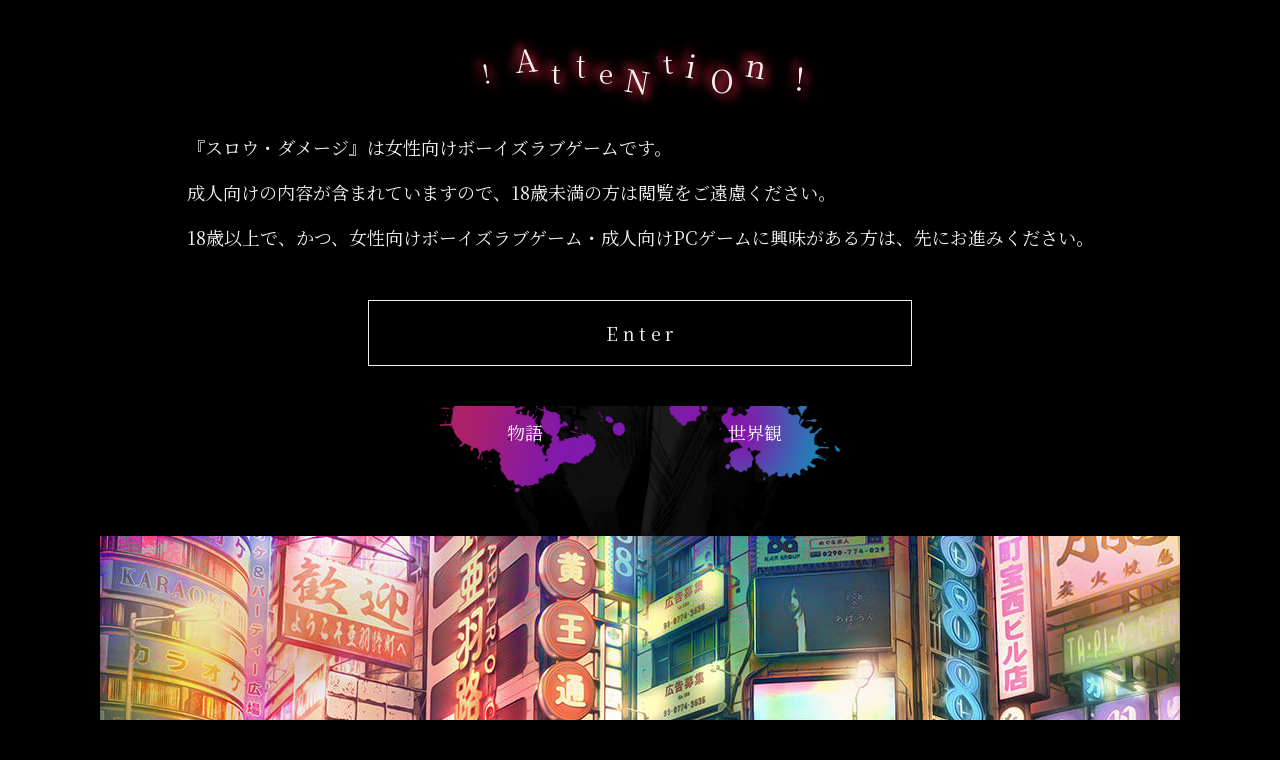

--- FILE ---
content_type: text/html; charset=utf-8
request_url: https://www.nitrochiral.com/game/slow-damage/story/
body_size: 6325
content:
<!DOCTYPE html>
<html lang="ja">
<head>
<meta charset="utf-8">
<title>物語｜スロウ・ダメージ(スロダメ) - ニトロキラル</title>
<meta name="description" content="深刻な不況をかかえた、20XX年の日本。犯罪が多発する特別行政区「新神海(しんこうみ)」を舞台に、人の心の奥底に押し込められた欲望を描き出す、主人公トワの物語――。">
<link rel="canonical" href="https://www.nitrochiral.com/game/slow-damage/story/">
<meta name="viewport" content="width=device-width,initial-scale=1">
<link rel="stylesheet" href="/game/slow-damage/themes/2020autumn/css/style.css?ver=251203">
<!--OGP-->
<meta property="og:type" content="article">
<meta property="og:title" content="『スロウ・ダメージ』物語">
<meta property="og:description" content="深刻な不況をかかえた、20XX年の日本。犯罪が多発する特別行政区「新神海(しんこうみ)」を舞台に、人の心の奥底に押し込められた欲望を描き出す、主人公トワの物語――。">
<meta property="og:url" content="https://www.nitrochiral.com/game/slow-damage/story/">
<meta property="og:image" content="https://www.nitrochiral.com/game/slow-damage/img/story/scene_2.jpg">
<meta property="og:site_name" content="ニトロキラル">
<meta property="og:locale" content="ja_JP">
<meta property="fb:app_id" content="654239034590090">
<meta property="article:publisher" content="https://www.facebook.com/nitroplus">
<meta name="twitter:card" content="summary_large_image">
<meta name="twitter:site" content="@CHiRAL_staff">
<meta name="twitter:creator" content="@nitroplus_staff">
<meta name="twitter:hash" content="CHiRAL,スロダメ,slowdamage">
<!--setting-->
<meta http-equiv="X-UA-Compatible" content="IE=edge">
<meta name="referrer" content="origin">
<meta name="format-detection" content="telephone=no,address=no,email=no">
<!-- Icon -->
<PageMap>
	<DataObject type="thumbnail">
		<Attribute name="src" value="/apple-touch-icon.png?v=230104" />
		<Attribute name="width" value="180" />
		<Attribute name="height" value="180" />
	</DataObject>
</PageMap>
<meta name="thumbnail" content="/apple-touch-icon.png?v=230104">
<link rel="icon" href="/favicon.ico?v=230104" sizes="any">
<link rel="icon" href="/favicon.svg" type="image/svg+xml">
<link rel="apple-touch-icon" href="/apple-touch-icon.png?v=230104">
<link rel="manifest" href="/manifest.webmanifest">
<meta name="theme-color" content="#588a9e">
<!-- Global site tag (gtag.js) - Google Analytics -->
<script async src="https://www.googletagmanager.com/gtag/js?id=G-38N7PHHYY9"></script>
<script>
window.dataLayer = window.dataLayer || [];
function gtag(){dataLayer.push(arguments);}
gtag('js', new Date());

gtag('config', 'G-38N7PHHYY9');
gtag('config', 'UA-46294990-1');
</script>
</head>
<body id="Top">

<div id="js-rating" class="rating">
<div class="rating__inner">
<div class="rating__header">
<p class="rating__header__title text--ragged">Attention</p>
</div>
<div class="rating__body">
<p class="rating__body__paragraph">『スロウ・ダメージ』は女性向けボーイズラブゲームです。</p>
<p class="rating__body__paragraph">成人向けの内容が含まれていますので、18歳未満の方は閲覧をご遠慮ください。</p>
<p class="rating__body__paragraph">18歳以上で、かつ、女性向けボーイズラブゲーム・成人向けPCゲームに興味がある方は、先にお進みください。</p>
<button type="button" id="js-rating-button" class="rating__button" aria-label="年齢認証画面から先に進む">Enter</button>
</div>
</div>
</div>

<!--///////////////////////////////////////////-->

<div id="js-ContentsArea" class="contents">

<!--:::::::::::::::::::::::::::::::-->

<div class="header">
<div class="header__bg"></div>
<div class="header__inner">

<div class="header__chiral-logo">
<a href="/" target="_blank" rel="noopener" onclick="gtag('event', 'link', {'event_category': 'slow-damage', 'event_label': 'https://www.nitrochiral.com/'});">
<img src="/game/slow-damage/themes/2020autumn/img/logo_reverse.svg" alt="ニトロキラル" class="header__chiral-logo__image" width="246" height="40" decoding="async">
</a>
</div>

<h1 class="header__logo">
<a href="/game/slow-damage/" class="header__logo__link" onclick="gtag('event', 'click', {'event_category': 'slow-damage', 'event_label': 'header.logo'});">
<img src="/game/slow-damage/themes/2020autumn/img/logo_slow-damage.png" alt="スロウ・ダメージ" width="1200" height="175" class="header__logo__image" decoding="async">
</a>
</h1>

</div>
</div>

<!--:::::::::::::::::::::::::::::::-->

<main class="main">
<div class="main__inner">

<header class="main__header">
<h1 class="main__header__title">
<span class="main__header__title__ja" data-title="物語">物語</span>
<span class="main__header__title__en">Story</span>
</h1>
</header>

<div class="main__body">
<!--********************-->

<ul class="local-nav-list special__local-nav-list">
<li class="local-nav-list__item special__local-nav-list__item">
<a href="./" class="local-nav-list__link special__local-nav-list__link" onclick="gtag('event', 'click', {'event_category': 'slow-damage', 'event_label': 'localNav.Story'});">物語</a>
</li>
<li class="local-nav-list__item special__local-nav-list__item">
<a href="./../world/" class="local-nav-list__link special__local-nav-list__link" onclick="gtag('event', 'click', {'event_category': 'slow-damage', 'event_label': 'localNav.World'});">世界観</a>
</li>
</ul>

<!--********************-->

<div class="story__column">
<picture class="story__image image">
<img src="../img/story/scene_1.jpg" alt="新神海(しんこうみ)の中でも一番の繁華街、黄王通り" width="1080" height="615" loading="lazy" decoding="async">
</picture>
</div>

<div class="story__column">
<div class="story__paragraph-group">
<p class="story__paragraph">20XX年。日本。</p>
<p class="story__paragraph">深刻な不況を打破するために、日本の一大カジノ・リゾートとして開発された特別行政区「<ruby>新神海<rp>(</rp><rt>しんこうみ</rt><rp>)</rp></ruby>」。</p>
</div>
<div class="story__paragraph-group">
<p class="story__paragraph">かつて東京臨海副都心13号地に属していたその地は事実上、カジノの民間運営業者である「<ruby>鷹郷組<rp>(</rp><rt>たかさとぐみ</rt><rp>)</rp></ruby>」が統治する国のような存在となっており、不況の中においても一定の繁栄を保っていた。</p>
</div>
<div class="story__paragraph-group">
<p class="story__paragraph">明日のこともわからぬ不安定な状況が続く中、人々は一攫千金を夢見て、あるいは鬱屈した気持ちを晴らしに新神海へ集まった。</p>
<p class="story__paragraph">有象無象をも受け入れる街の治安は乱れ、そこかしこに退廃の影が漂い、犯罪が多発していた。</p>
</div>
<div class="story__paragraph-group">
<p class="story__paragraph">そんな街に住む主人公トワは、知り合いの医師タクの病院に居候しつつ、明日のことなど考えない、自堕落で刹那的な日々を送っていた。</p>
</div>
</div>

<div class="story__column">
<picture class="story__image image">
<img src="../img/story/scene_2.jpg" alt="絵を描くトワの手" width="1080" height="615" loading="lazy" decoding="async">
</picture>
</div>

<div class="story__column">
<div class="story__paragraph-group">
<p class="story__paragraph">トワにはある趣味があった。</p>
<p class="story__paragraph">それは「人の欲望を描くこと」。</p>
<p class="story__paragraph">人の心の奥底に押し込められた爆発寸前の欲望をモチーフにして油彩画を制作する。</p>
<p class="story__paragraph">欲望を自分にぶつけさせて、その体験を筆に乗せるのだ。</p>
<p class="story__paragraph">作家としての名は「euphoria」。</p>
</div>
</div>

<div class="story__column">
<div class="story__paragraph-group">
<p class="story__paragraph">欲望を叶えた結果、自分と相手がたとえ瀕死の重傷を負ったとしても構わない。</p>
<p class="story__paragraph">それが、相手にとっての「幸せ」なのだから……。</p>
</div>
</div>

<!--********************-->
</div>

<footer class="main__footer">
<div class="main__footer__inner">

<ol class="topic-path-list">
<li class="topic-path-list__item">
<a href="/game/slow-damage/" class="topic-path-list__link">スロウ・ダメージ</a>
</li>
<li class="topic-path-list__item">
物語
</li>
</ol>

</div>
</footer>
</div>
</main>

<!--:::::::::::::::::::::::::::::::-->

<nav class="footer-nav">
<div class="footer-nav__inner">

<ul class="footer-nav__menu-list">
<li class="footer-nav__menu-list__item">
<a href="/game/slow-damage/" class="footer-nav__menu-list__link" onclick="gtag('event', 'click', {'event_category': 'slow-damage', 'event_label': 'footer-nav.Top'});">
<span class="footer-nav__menu-list__link__ja">トップページ</span>
<span class="footer-nav__menu-list__link__en">Top</span>
</a>
</li>
<li class="footer-nav__menu-list__item">
<a href="/game/slow-damage/story/" class="footer-nav__menu-list__link" onclick="gtag('event', 'click', {'event_category': 'slow-damage', 'event_label': 'footer-nav.Story'});">
<span class="footer-nav__menu-list__link__ja">物語</span>
<span class="footer-nav__menu-list__link__en">Story</span>
</a>
</li>
<li class="footer-nav__menu-list__item">
<a href="/game/slow-damage/characters/" class="footer-nav__menu-list__link" onclick="gtag('event', 'click', {'event_category': 'slow-damage', 'event_label': 'footer-nav.Characters'});">
<span class="footer-nav__menu-list__link__ja">登場キャラクター</span>
<span class="footer-nav__menu-list__link__en">Characters</span>
</a>
</li>
<li class="footer-nav__menu-list__item">
<a href="/game/slow-damage/gallery/" class="footer-nav__menu-list__link" onclick="gtag('event', 'click', {'event_category': 'slow-damage', 'event_label': 'footer-nav.Gallery'});">
<span class="footer-nav__menu-list__link__ja">ギャラリー</span>
<span class="footer-nav__menu-list__link__en">Gallery</span>
</a>
</li>
<li class="footer-nav__menu-list__item">
<a href="/game/slow-damage/trial/" class="footer-nav__menu-list__link" onclick="gtag('event', 'click', {'event_category': 'slow-damage', 'event_label': 'footer-nav.Trial'});">
<span class="footer-nav__menu-list__link__ja">体験版</span>
<span class="footer-nav__menu-list__link__en">Trial</span>
</a>
</li>
<li class="footer-nav__menu-list__item">
<a href="/game/slow-damage/music/" class="footer-nav__menu-list__link" onclick="gtag('event', 'click', {'event_category': 'slow-damage', 'event_label': 'footer-nav.Music'});">
<span class="footer-nav__menu-list__link__ja">音楽</span>
<span class="footer-nav__menu-list__link__en">Music</span>
</a>
</li>
<li class="footer-nav__menu-list__item">
<a href="/game/slow-damage/comic/" class="footer-nav__menu-list__link" onclick="gtag('event', 'click', {'event_category': 'slow-damage', 'event_label': 'footer-nav.Comic'});">
<span class="footer-nav__menu-list__link__ja">コミカライズ</span>
<span class="footer-nav__menu-list__link__en">Comic</span>
</a>
</li>
<li class="footer-nav__menu-list__item">
<a href="/game/slow-damage/download/" class="footer-nav__menu-list__link" onclick="gtag('event', 'click', {'event_category': 'slow-damage', 'event_label': 'footer-nav.Download'});">
<span class="footer-nav__menu-list__link__ja">ダウンロード</span>
<span class="footer-nav__menu-list__link__en">Download</span>
</a>
</li>
<li class="footer-nav__menu-list__item">
<a href="/game/slow-damage/special/" class="footer-nav__menu-list__link" onclick="gtag('event', 'click', {'event_category': 'slow-damage', 'event_label': 'footer-nav.Special'});">
<span class="footer-nav__menu-list__link__ja">スペシャル</span>
<span class="footer-nav__menu-list__link__en">Special</span>
</a>
</li>
<li class="footer-nav__menu-list__item">
<a href="/game/slow-damage/drama-cd/" class="footer-nav__menu-list__link" onclick="gtag('event', 'click', {'event_category': 'slow-damage', 'event_label': 'footer-nav.DramaCD'});">
<span class="footer-nav__menu-list__link__ja">ドラマCD</span>
<span class="footer-nav__menu-list__link__en">Drama CD</span>
</a>
</li>
<li class="footer-nav__menu-list__item">
<a href="/game/slow-damage/info/" class="footer-nav__menu-list__link" onclick="gtag('event', 'click', {'event_category': 'slow-damage', 'event_label': 'footer-nav.Info'});">
<span class="footer-nav__menu-list__link__ja">お知らせ</span>
<span class="footer-nav__menu-list__link__en">Information</span>
</a>
</li>
<li class="footer-nav__menu-list__item">
<a href="/game/slow-damage/products/" class="footer-nav__menu-list__link" onclick="gtag('event', 'click', {'event_category': 'slow-damage', 'event_label': 'footer-nav.Products'});">
<span class="footer-nav__menu-list__link__ja">製品情報</span>
<span class="footer-nav__menu-list__link__en">Products</span>
</a>
</li>
</ul>

<div class="footer-nav__go-top">
<a href="#Top" class="footer-nav__go-top__link">
<span class="footer-nav__go-top__icon"></span>
</a>
</div>

</div>
</nav>
<div class="footer-product">
<div class="footer-product__bg"></div>
<div class="footer-product__inner">
<header class="footer-product__header">
<div class="footer-product__header__genre"><span class="footer-product__header__genre__messy">“その場所”</span>へ堕ちていくADV</div>
<h2 class="footer-product__header__title">
<a href="/game/slow-damage/" onclick="gtag('event', 'click', {'event_category': 'slow-damage', 'event_label': 'footer-nav.Products.Logo'});" class="footer-product__header__title__link">
<img src="/game/slow-damage/themes/2020autumn/img/logo_slow-damage.png" alt="スロウ・ダメージ" width="1200" height="175" class="footer-product__header__title__image" loading="lazy" decoding="async">
</a>
</h2>
</header>
<div class="footer-product__body">

<dl class="footer-product__outline">
<dt class="footer-product__outline__dt">脚本</dt>
<dd class="footer-product__outline__dd">淵井鏑</dd>
<dt class="footer-product__outline__dt">原画</dt>
<dd class="footer-product__outline__dd">山田外朗</dd>
<dt class="footer-product__outline__dt">発売日</dt>
<dd class="footer-product__outline__dd">【初回生産限定版・ダウンロード版】2021年2月25日(木)／【普及版】2023年4月28日(金)</dd>
<dt class="footer-product__outline__dt">価格</dt>
<dd class="footer-product__outline__dd">【普及版】パッケージ版／ダウンロード版ともに4,070円(税込)</dd>
<dt class="footer-product__outline__dt">対応OS</dt>
<dd class="footer-product__outline__dd">【普及版】日本語版 Windows 10/11</dd>
<dt class="footer-product__outline__dt">対象</dt>
<dd class="footer-product__outline__dd">18歳未満購入禁止</dd>
</dl>

<ul class="footer-product__purchase-list">
<li class="footer-product__purchase-list__item">
<a href="/game/slow-damage/products/" class="footer-product__purchase-list__link" onclick="gtag('event', 'click', {'event_category': 'slow-damage', 'event_label': 'footer-nav.Products.First-limited'});">
製品情報
</a>
</li>
<li class="footer-product__purchase-list__item">
<a href="/game/slow-damage/products/#Spec" class="footer-product__purchase-list__link" onclick="gtag('event', 'click', {'event_category': 'slow-damage', 'event_label': 'footer-nav.Products.Outline.Spec'});">
動作環境
</a>
</li>
</ul>

</div>
</div>
</div>
<div class="footer">
<div class="footer__inner">

<div class="socialmedia">
<div class="socialmedia__inner">
<h3 class="socialmedia__title">Share</h3>
<ul class="socialmedia__svg-button-list">
<li class="socialmedia__svg-button-list__item">
<a class="socialmedia__svg-button-list__link --twitter" href="https://twitter.com/share?url=https://www.nitrochiral.com/game/slow-damage/story/&amp;text=%E3%80%8E%E3%82%B9%E3%83%AD%E3%82%A6%E3%83%BB%E3%83%80%E3%83%A1%E3%83%BC%E3%82%B8%E3%80%8F%E7%89%A9%E8%AA%9E&amp;hashtags=CHiRAL%2C%E3%82%B9%E3%83%AD%E3%83%80%E3%83%A1%2Cslowdamage&amp;via=CHiRAL_staff&amp;related=CHiRAL_staff%2Cnitroplus_staff" target="_blank" rel="noopener" onclick="gtag('event', 'click', {'event_category': 'slow-damage', 'event_label': 'sns.twitter'});">
<svg viewBox="0 0 256 256" width="64" height="64" class="socialmedia__svg-button-list__icon">
<title>Twitterで共有する</title>
<path d="M213.3,75.1c-6.3,2.8-13,4.7-20.1,5.5c7.2-4.3,12.8-11.2,15.4-19.4 c-6.8,4-14.3,6.9-22.2,8.5c-6.4-6.8-15.5-11.1-25.6-11.1c-19.3,0-35,15.7-35,35c0,2.7,0.3,5.4,0.9,8c-29.1-1.5-54.9-15.4-72.2-36.6 c-3,5.2-4.7,11.2-4.7,17.6c0,12.1,6.2,22.9,15.6,29.1c-5.7-0.2-11.1-1.8-15.9-4.4c0,0.1,0,0.3,0,0.4c0,17,12.1,31.1,28.1,34.3 c-2.9,0.8-6,1.2-9.2,1.2c-2.3,0-4.5-0.2-6.6-0.6c4.5,13.9,17.4,24,32.7,24.3c-12,9.4-27.1,15-43.5,15c-2.8,0-5.6-0.2-8.4-0.5 c15.5,9.9,33.9,15.7,53.7,15.7c64.4,0,99.6-53.4,99.6-99.6c0-1.5,0-3-0.1-4.5C202.7,88.3,208.6,82.1,213.3,75.1z"/></svg>
</a>
</li>
<li class="socialmedia__svg-button-list__item">
<a class="socialmedia__svg-button-list__link --facebook" href="https://www.facebook.com/sharer/sharer.php?u=https://www.nitrochiral.com/game/slow-damage/story/" target="_blank" rel="noopener" onclick="gtag('event', 'click', {'event_category': 'slow-damage', 'event_label': 'sns.facebook'});">
<svg viewBox="0 0 256 256" width="64" height="64" class="socialmedia__svg-button-list__icon">
<title>Facebookで共有する</title>
<path d="M108,231h40V140h29.8l5.7-37H148V79c0-10.1,5-20,20.9-20H185V27.5A196.2,196.2,0,0,0,156.3,25C127.1,25,108,42.7,108,74.8V103H75.5v37H108Z"/></svg>
</a>
</li>
<li class="socialmedia__svg-button-list__item">
<a class="socialmedia__svg-button-list__link --line" href="https://line.me/R/msg/text/?%E3%80%8E%E3%82%B9%E3%83%AD%E3%82%A6%E3%83%BB%E3%83%80%E3%83%A1%E3%83%BC%E3%82%B8%E3%80%8F%E7%89%A9%E8%AA%9E+https%3A%2F%2Fwww.nitrochiral.com%2Fgame%2Fslow-damage%2Fstory%2F" target="_blank" rel="noopener" onclick="gtag('event', 'click', {'event_category': 'slow-damage', 'event_label': 'sns.line'});">
<svg viewBox="0 0 256 256" width="64" height="64" class="socialmedia__svg-button-list__icon">
<title>LINEで共有する</title>
<path d="M221.4,117.4c0-41.7-41.8-75.6-93.2-75.6c-51.4,0-93.2,33.9-93.2,75.6c0,37.4,33.2,68.7,78,74.6c3,0.7,7.2,2,8.2,4.6 c0.9,2.4,0.6,6,0.3,8.4c0,0-1.1,6.6-1.3,8c-0.4,2.4-1.9,9.2,8.1,5c9.9-4.2,53.7-31.6,73.2-54.1h0 C214.9,149.2,221.4,134.1,221.4,117.4z M91.7,142.3H73.1c-2.7,0-4.9-2.2-4.9-4.9v-37c0-2.7,2.2-4.9,4.9-4.9c2.7,0,4.9,2.2,4.9,4.9 v32.2h13.6c2.7,0,4.9,2.2,4.9,4.9C96.5,140.1,94.4,142.3,91.7,142.3z M110.8,137.4c0,2.7-2.2,4.9-4.9,4.9c-2.7,0-4.9-2.2-4.9-4.9 v-37c0-2.7,2.2-4.9,4.9-4.9c2.7,0,4.9,2.2,4.9,4.9V137.4z M155.4,137.4c0,2.1-1.3,4-3.3,4.6c-0.5,0.2-1,0.3-1.6,0.3 c-1.5,0-3-0.7-3.9-2l-19-25.8v22.9c0,2.7-2.2,4.9-4.9,4.9c-2.7,0-4.9-2.2-4.9-4.9v-37c0-2.1,1.3-4,3.3-4.6c0.5-0.2,1-0.3,1.6-0.3 c1.5,0,3,0.7,3.9,2l19,25.8v-22.9c0-2.7,2.2-4.9,4.9-4.9c2.7,0,4.9,2.2,4.9,4.9V137.4z M185.4,114c2.7,0,4.9,2.2,4.9,4.9 c0,2.7-2.2,4.9-4.9,4.9h-13.6v8.7h13.6c2.7,0,4.9,2.2,4.9,4.9c0,2.7-2.2,4.9-4.9,4.9h-18.5c-2.7,0-4.9-2.2-4.9-4.9v-18.5 c0,0,0,0,0,0c0,0,0,0,0,0v-18.5c0,0,0,0,0,0c0-2.7,2.2-4.9,4.9-4.9h18.5c2.7,0,4.9,2.2,4.9,4.9s-2.2,4.9-4.9,4.9h-13.6v8.7H185.4z"/></svg>
</a>
</li>
</ul>
</div>
</div>


<footer class="siteinfo">
<div class="siteinfo__inner">

<div class="siteinfo__chiral-logo">
<a href="/" class="siteinfo__chiral-logo__link" target="_blank" rel="noopener" onclick="gtag('event', 'link', {'event_category': 'slow-damage', 'event_label': 'https://www.nitrochiral.com/'});">
<img src="/game/slow-damage/themes/2020autumn/img/logo_reverse.svg" alt="ニトロキラル" width="246" height="40" class="siteinfo__chiral-logo__image" loading="lazy" decoding="async">
</a>
</div>

<ul class="siteinfo__corporate-info-list">
<li class="siteinfo__corporate-info-list__item">
<a href="https://www.nitroplus.co.jp/about/" target="_blank" rel="noopener" onclick="gtag('event', 'link', {'event_category': 'slow-damage', 'event_label': 'https://www.nitroplus.co.jp/about/'});">サイトのご利用にあたって</a>
</li>
<li class="siteinfo__corporate-info-list__item"><a href="https://www.nitroplus.co.jp/privacy/" target="_blank" rel="noopener" onclick="gtag('event', 'link', {'event_category': 'slow-damage', 'event_label': 'https://www.nitroplus.co.jp/privacy/'});">個人情報保護方針</a>
</li>
<li class="siteinfo__corporate-info-list__item">
<a href="https://www.nitroplus.co.jp/contact/" target="_blank" rel="noopener" onclick="gtag('event', 'link', {'event_category': 'slow-damage', 'event_label': 'https://www.nitroplus.co.jp/contact/'});">お問い合わせ</a>
</li>
</ul>
<div class="siteinfo__copyright"><small>&copy;NITRO ORIGIN</small></div>
</div>
</footer>

</div>
</div>

<!--:::::::::::::::::::::::::::::::-->

</div>

<!--///////////////////////////////////////////-->

<nav id="Nav" class="nav">
<button type="button" id="js-navBtn" class="nav__button" aria-label="メニューを開く／閉じる">
<span class="nav__button__inner">
<span class="nav__button__parts"></span>
<span class="nav__button__parts"></span>
<span class="nav__button__parts"></span>
</span>
</button>
<div id="js-navBg" class="nav__bg"></div>

<div id="js-navMenu" class="nav__body">
<div class="nav__body__inner">

<div class="nav__menu-area">
<h2 class="nav__menu-area__title">
<a href="/game/slow-damage/" class="nav__menu-area__title__link" onclick="gtag('event', 'click', {'event_category': 'slow-damage', 'event_label': 'nav.logo'});">
<img src="/game/slow-damage/themes/2020autumn/img/logo_slow-damage_w.png" alt="スロウ・ダメージ" width="1200" height="175" class="nav__menu-area__title__image" loading="lazy" decoding="async">
</a>
</h2>

<ul class="nav__menu-list --main">
<li class="nav__menu-list__item">
<a href="/game/slow-damage/" class="nav__menu-list__link" onclick="gtag('event', 'click', {'event_category': 'slow-damage', 'event_label': 'nav.Top'});">
<span class="nav__menu-list__link__ja">トップページ</span>
<span class="nav__menu-list__link__en">Top</span>
</a>
</li>
<li class="nav__menu-list__item">
<a href="/game/slow-damage/story/" class="nav__menu-list__link" onclick="gtag('event', 'click', {'event_category': 'slow-damage', 'event_label': 'nav.Story'});">
<span class="nav__menu-list__link__ja">物語</span>
<span class="nav__menu-list__link__en">Story</span>
</a>
</li>
<li class="nav__menu-list__item">
<a href="/game/slow-damage/characters/" class="nav__menu-list__link" onclick="gtag('event', 'click', {'event_category': 'slow-damage', 'event_label': 'nav.Characters'});">
<span class="nav__menu-list__link__ja">登場キャラクター</span>
<span class="nav__menu-list__link__en">Characters</span>
</a>
</li>
<li class="nav__menu-list__item">
<a href="/game/slow-damage/gallery/" class="nav__menu-list__link" onclick="gtag('event', 'click', {'event_category': 'slow-damage', 'event_label': 'nav.Gallery'});">
<span class="nav__menu-list__link__ja">ギャラリー</span>
<span class="nav__menu-list__link__en">Gallery</span>
</a>
</li>
<li class="nav__menu-list__item">
<a href="/game/slow-damage/trial/" class="nav__menu-list__link" onclick="gtag('event', 'click', {'event_category': 'slow-damage', 'event_label': 'nav.Trial'});">
<span class="nav__menu-list__link__ja">体験版</span>
<span class="nav__menu-list__link__en">Trial</span>
</a>
</li>
<li class="nav__menu-list__item">
<a href="/game/slow-damage/music/" class="nav__menu-list__link" onclick="gtag('event', 'click', {'event_category': 'slow-damage', 'event_label': 'nav.Music'});">
<span class="nav__menu-list__link__ja">音楽</span>
<span class="nav__menu-list__link__en">Music</span>
</a>
</li>
<li class="nav__menu-list__item">
<a href="/game/slow-damage/comic/" class="nav__menu-list__link" onclick="gtag('event', 'click', {'event_category': 'slow-damage', 'event_label': 'nav.Comic'});">
<span class="nav__menu-list__link__ja">コミカライズ</span>
<span class="nav__menu-list__link__en">Comic</span>
</a>
</li>
<li class="nav__menu-list__item">
<a href="/game/slow-damage/download/" class="nav__menu-list__link" onclick="gtag('event', 'click', {'event_category': 'slow-damage', 'event_label': 'nav.Download'});">
<span class="nav__menu-list__link__ja">ダウンロード</span>
<span class="nav__menu-list__link__en">Download</span>
</a>
</li>
<li class="nav__menu-list__item">
<a href="/game/slow-damage/special/" class="nav__menu-list__link" onclick="gtag('event', 'click', {'event_category': 'slow-damage', 'event_label': 'nav.Special'});">
<span class="nav__menu-list__link__ja">スペシャル</span>
<span class="nav__menu-list__link__en">Special</span>
</a>
</li>
<li class="nav__menu-list__item">
<a href="/game/slow-damage/drama-cd/" class="nav__menu-list__link" onclick="gtag('event', 'click', {'event_category': 'slow-damage', 'event_label': 'nav.DramaCD'});">
<span class="nav__menu-list__link__ja">ドラマCD</span>
<span class="nav__menu-list__link__en">Drama CD</span>
</a>
</li>
<li class="nav__menu-list__item">
<a href="/game/slow-damage/info/" class="nav__menu-list__link" onclick="gtag('event', 'click', {'event_category': 'slow-damage', 'event_label': 'nav.Info'});">
<span class="nav__menu-list__link__ja">お知らせ</span>
<span class="nav__menu-list__link__en">Information</span>
</a>
</li>
<li class="nav__menu-list__item">
<a href="/game/slow-damage/products/" class="nav__menu-list__link" onclick="gtag('event', 'click', {'event_category': 'slow-damage', 'event_label': 'nav.Products'});">
<span class="nav__menu-list__link__ja">製品情報</span>
<span class="nav__menu-list__link__en">Products</span>
</a>
</li>
</ul>

<ul class="nav__menu-list --reserve">
<li class="nav__menu-list__item">
<a href="/game/slow-damage/products/" class="nav__menu-list__link" onclick="gtag('event', 'click', {'event_category': 'slow-damage', 'event_label': 'nav.Products.PopularEdition'});">
<span class="nav__menu-list__link__ja">普及版を購入する</span>
</a>
</li>
</ul>

<div class="socialmedia">
<div class="socialmedia__inner">
<h3 class="socialmedia__title">Share</h3>
<ul class="socialmedia__svg-button-list">
<li class="socialmedia__svg-button-list__item">
<a class="socialmedia__svg-button-list__link --twitter" href="https://twitter.com/share?url=https://www.nitrochiral.com/game/slow-damage/story/&amp;text=%E3%80%8E%E3%82%B9%E3%83%AD%E3%82%A6%E3%83%BB%E3%83%80%E3%83%A1%E3%83%BC%E3%82%B8%E3%80%8F%E7%89%A9%E8%AA%9E&amp;hashtags=CHiRAL%2C%E3%82%B9%E3%83%AD%E3%83%80%E3%83%A1%2Cslowdamage&amp;via=CHiRAL_staff&amp;related=CHiRAL_staff%2Cnitroplus_staff" target="_blank" rel="noopener" onclick="gtag('event', 'click', {'event_category': 'slow-damage', 'event_label': 'sns.twitter'});">
<svg viewBox="0 0 256 256" width="64" height="64" class="socialmedia__svg-button-list__icon">
<title>Twitterで共有する</title>
<path d="M213.3,75.1c-6.3,2.8-13,4.7-20.1,5.5c7.2-4.3,12.8-11.2,15.4-19.4 c-6.8,4-14.3,6.9-22.2,8.5c-6.4-6.8-15.5-11.1-25.6-11.1c-19.3,0-35,15.7-35,35c0,2.7,0.3,5.4,0.9,8c-29.1-1.5-54.9-15.4-72.2-36.6 c-3,5.2-4.7,11.2-4.7,17.6c0,12.1,6.2,22.9,15.6,29.1c-5.7-0.2-11.1-1.8-15.9-4.4c0,0.1,0,0.3,0,0.4c0,17,12.1,31.1,28.1,34.3 c-2.9,0.8-6,1.2-9.2,1.2c-2.3,0-4.5-0.2-6.6-0.6c4.5,13.9,17.4,24,32.7,24.3c-12,9.4-27.1,15-43.5,15c-2.8,0-5.6-0.2-8.4-0.5 c15.5,9.9,33.9,15.7,53.7,15.7c64.4,0,99.6-53.4,99.6-99.6c0-1.5,0-3-0.1-4.5C202.7,88.3,208.6,82.1,213.3,75.1z"/></svg>
</a>
</li>
<li class="socialmedia__svg-button-list__item">
<a class="socialmedia__svg-button-list__link --facebook" href="https://www.facebook.com/sharer/sharer.php?u=https://www.nitrochiral.com/game/slow-damage/story/" target="_blank" rel="noopener" onclick="gtag('event', 'click', {'event_category': 'slow-damage', 'event_label': 'sns.facebook'});">
<svg viewBox="0 0 256 256" width="64" height="64" class="socialmedia__svg-button-list__icon">
<title>Facebookで共有する</title>
<path d="M108,231h40V140h29.8l5.7-37H148V79c0-10.1,5-20,20.9-20H185V27.5A196.2,196.2,0,0,0,156.3,25C127.1,25,108,42.7,108,74.8V103H75.5v37H108Z"/></svg>
</a>
</li>
<li class="socialmedia__svg-button-list__item">
<a class="socialmedia__svg-button-list__link --line" href="https://line.me/R/msg/text/?%E3%80%8E%E3%82%B9%E3%83%AD%E3%82%A6%E3%83%BB%E3%83%80%E3%83%A1%E3%83%BC%E3%82%B8%E3%80%8F%E7%89%A9%E8%AA%9E+https%3A%2F%2Fwww.nitrochiral.com%2Fgame%2Fslow-damage%2Fstory%2F" target="_blank" rel="noopener" onclick="gtag('event', 'click', {'event_category': 'slow-damage', 'event_label': 'sns.line'});">
<svg viewBox="0 0 256 256" width="64" height="64" class="socialmedia__svg-button-list__icon">
<title>LINEで共有する</title>
<path d="M221.4,117.4c0-41.7-41.8-75.6-93.2-75.6c-51.4,0-93.2,33.9-93.2,75.6c0,37.4,33.2,68.7,78,74.6c3,0.7,7.2,2,8.2,4.6 c0.9,2.4,0.6,6,0.3,8.4c0,0-1.1,6.6-1.3,8c-0.4,2.4-1.9,9.2,8.1,5c9.9-4.2,53.7-31.6,73.2-54.1h0 C214.9,149.2,221.4,134.1,221.4,117.4z M91.7,142.3H73.1c-2.7,0-4.9-2.2-4.9-4.9v-37c0-2.7,2.2-4.9,4.9-4.9c2.7,0,4.9,2.2,4.9,4.9 v32.2h13.6c2.7,0,4.9,2.2,4.9,4.9C96.5,140.1,94.4,142.3,91.7,142.3z M110.8,137.4c0,2.7-2.2,4.9-4.9,4.9c-2.7,0-4.9-2.2-4.9-4.9 v-37c0-2.7,2.2-4.9,4.9-4.9c2.7,0,4.9,2.2,4.9,4.9V137.4z M155.4,137.4c0,2.1-1.3,4-3.3,4.6c-0.5,0.2-1,0.3-1.6,0.3 c-1.5,0-3-0.7-3.9-2l-19-25.8v22.9c0,2.7-2.2,4.9-4.9,4.9c-2.7,0-4.9-2.2-4.9-4.9v-37c0-2.1,1.3-4,3.3-4.6c0.5-0.2,1-0.3,1.6-0.3 c1.5,0,3,0.7,3.9,2l19,25.8v-22.9c0-2.7,2.2-4.9,4.9-4.9c2.7,0,4.9,2.2,4.9,4.9V137.4z M185.4,114c2.7,0,4.9,2.2,4.9,4.9 c0,2.7-2.2,4.9-4.9,4.9h-13.6v8.7h13.6c2.7,0,4.9,2.2,4.9,4.9c0,2.7-2.2,4.9-4.9,4.9h-18.5c-2.7,0-4.9-2.2-4.9-4.9v-18.5 c0,0,0,0,0,0c0,0,0,0,0,0v-18.5c0,0,0,0,0,0c0-2.7,2.2-4.9,4.9-4.9h18.5c2.7,0,4.9,2.2,4.9,4.9s-2.2,4.9-4.9,4.9h-13.6v8.7H185.4z"/></svg>
</a>
</li>
</ul>
</div>
</div>


</div>

</div>
</div>

</nav>

<!--///////////////////////////////////////////-->

<div class="loading --slide-out"></div>
<div class="bg"></div>

<!--///////////////////////////////////////////-->

<div id="js-cboxClose" class="cboxClose">
<button type="button" class="cboxClose__button" aria-label="モーダルウインドウを閉じる">
<span class="cboxClose__button__inner">
<span class="cboxClose__button__parts"></span>
<span class="cboxClose__button__parts"></span>
</span>
</button>
</div>

<!--js-->
<script src="https://ajax.googleapis.com/ajax/libs/jquery/3.5.1/jquery.min.js" defer></script>
<script>window.jQuery || document.write('<script src="/game/slow-damage/themes/2020autumn/js/jquery.min.js" defer><\/script>');</script>
<script src="/game/slow-damage/themes/2020autumn/js/jquery.cookie.min.js" defer></script>
<script src="/game/slow-damage/themes/2020autumn/js/jquery.colorbox.min.js" defer></script>
<script src="/game/slow-damage/themes/2020autumn/js/swiper-bundle.min.js" defer></script>
<script src="/game/slow-damage/themes/2020autumn/js/jquery.inview.min.js" defer></script>
<script src="/game/slow-damage/themes/2020autumn/js/jquery.rwdImageMaps.min.js" defer></script>
<script src="/game/slow-damage/themes/2020autumn/js/jquery.custom.min.js?v=251203" defer></script>

</body>
</html>

--- FILE ---
content_type: text/css
request_url: https://www.nitrochiral.com/game/slow-damage/themes/2020autumn/css/style.css?ver=251203
body_size: 78673
content:
@charset "UTF-8";
/*! normalize.css v8.0.1 | MIT License | github.com/necolas/normalize.css */@import '//fonts.googleapis.com/css2?family=Noto+Serif+JP:wght@400;700&display=swap&subset=japanese';abbr,address,article,aside,audio,b,blockquote,body,caption,cite,code,dd,del,details,dfn,dialog,div,dl,dt,em,fieldset,figcaption,figure,footer,form,h1,h2,h3,h4,h5,h6,header,html,i,iframe,img,ins,kbd,label,legend,li,main,mark,menu,nav,object,ol,p,picture,pre,q,samp,section,small,span,strong,sub,summary,sup,table,tbody,td,tfoot,th,thead,time,tr,ul,var,video{margin:0;padding:0;border:0;outline:0;font-size:100%;vertical-align:baseline;background-color:transparent}html{-webkit-text-size-adjust:100%;font-size:62.5%}body{font-size:1.6rem;line-height:1.5;font-family:sans-serif;font-style:normal;font-weight:normal;word-break:normal;word-wrap:break-word;overflow-wrap:break-spaces;font-smoothing:antialiased;font-variant-numeric:tabular-nums}*{font-size:inherit;font-family:inherit;font-style:inherit;font-weight:inherit;line-height:inherit}*,:after,:before{box-sizing:border-box}article,aside,details,dialog,figcaption,figure,footer,header,main,menu,nav,picture,section,summary{display:block}ol,ul{list-style:none}blockquote,q{quotes:none}blockquote:after,blockquote:before,q:after,q:before{content:"";content:none}a{margin:0;padding:0;font-size:100%;vertical-align:baseline;background-color:transparent;color:inherit;text-decoration:underline;cursor:pointer;outline:none;-webkit-tap-highlight-color:rgba(0,0,0,0);tap-highlight-color:rgba(0,0,0,0)}b,strong{font-weight:bolder}ins{text-decoration:none}mark{background-color:transparent;color:inherit}del{text-decoration:line-through}abbr[title],dfn[title]{border-bottom:1px dotted;cursor:help}sub,sup{font-size:75%}sup{vertical-align:super}sub{vertical-align:sub}rt{font-size:50%}table{border-collapse:collapse;border-spacing:0}caption{text-align:center}td,th{text-align:left;vertical-align:top;font-weight:normal}hr{box-sizing:content-box;height:0;overflow:visible}canvas,img,object,svg,video{max-width:100%;box-sizing:content-box;height:auto;outline:none;vertical-align:bottom}img,svg{border-style:none;pointer-events:none}input,select{vertical-align:middle}textarea{resize:vertical}label{cursor:pointer}button{margin:0;padding:0;border:none;outline:none;border-radius:0;background-color:transparent;color:inherit;cursor:pointer;-webkit-tap-highlight-color:rgba(0,0,0,0);tap-highlight-color:rgba(0,0,0,0)}button,input{overflow:visible}button,select{text-transform:none}[type=button],[type=reset],[type=submit],button{-webkit-appearance:button}[type=button]::-moz-focus-inner,[type=reset]::-moz-focus-inner,[type=submit]::-moz-focus-inner,button::-moz-focus-inner{border-style:none;padding:0}[type=button]:-moz-focusring,[type=reset]:-moz-focusring,[type=submit]:-moz-focusring,button:-moz-focusring{border:0}iframe{max-width:100%}pre{overflow:auto;white-space:pre-wrap}#cboxOverlay,#cboxWrapper,#colorbox{position:absolute;top:0;left:0;z-index:19999999;overflow:hidden;transform:translate3d(0,0,0)}#cboxWrapper{max-width:none}#cboxOverlay{position:fixed;width:100%;height:100%}#cboxBottomLeft,#cboxMiddleLeft{clear:left}#cboxContent{position:relative}#cboxLoadedContent{overflow:auto;overflow-scrolling:touch}#cboxTitle{margin:0}#cboxLoadingGraphic,#cboxLoadingOverlay{position:absolute;top:0;left:0;width:100%;height:100%}#cboxClose,#cboxNext,#cboxPrevious,#cboxSlideshow{cursor:pointer}.cboxPhoto{float:left;margin:auto;display:block;max-width:none}.cboxIframe{width:100%;height:100%;display:block}#cboxContent,#cboxLoadedContent,#colorbox{box-sizing:content-box}#cboxOverlay{background:#fff;opacity:0.9}#colorbox{outline:0}#cboxContent{margin-top:2em;overflow:visible;background:#000}.cboxIframe{background:#fff}#cboxError{padding:50px;border:1px solid #ccc}#cboxLoadedContent{background:#000;padding:1px}#cboxLoadingGraphic{background:url(images/loading.gif) no-repeat center center}#cboxLoadingOverlay{background:#000}#cboxTitle{position:absolute;top:-2em;left:0;color:#000}#cboxCurrent{position:absolute;top:-2em;right:205px;text-indent:-9999px}.cboxElement,.cboxElement:focus{outline:none}#cboxOverlay,#cboxWrapper,#colorbox{z-index:20000000}#cboxOverlay{background-color:#000;color:#fff}#cboxContent{margin-top:0;background-color:#000;color:#fff;pointer-events:none}.cboxIframe{background-color:#000;color:#fff}.cboxPhoto{cursor:pointer}#cboxError{padding:1em;border:0;background-color:#000;color:#fff}#cboxLoadedContent{background-color:#000;color:#fff;padding:0}#cboxLoadingGraphic{display:none}#cboxLoadingOverlay{background-color:#000;color:#fff}#cboxClose,#cboxNext,#cboxPrevious,#cboxSlideshow{display:none}.cboxClose{display:none;position:fixed;right:0;top:0;cursor:pointer;z-index:200000001}.cboxClose.--shown{display:block}.cboxClose__button{position:fixed;top:0;right:0;display:block;width:60px;height:60px;background-color:transparent;color:#d02843;cursor:pointer}.cboxClose__button__inner{position:relative;display:block;width:30px;height:30px;margin:auto;top:-1px}.cboxClose__button__parts{display:inline-block;position:absolute;left:0;top:15px;width:100%;height:2px;background-color:#d02843}.cboxClose__button__parts:first-of-type{transform:rotate(-45deg)}.cboxClose__button__parts:nth-of-type(2){transform:rotate(45deg)}@media (min-width:641px){.cboxClose__button{top:9px;right:9px}}@font-face{font-family:"swiper-icons";src:url("data:application/font-woff;charset=utf-8;base64, [base64]//wADZ2x5ZgAAAywAAADMAAAD2MHtryVoZWFkAAABbAAAADAAAAA2E2+eoWhoZWEAAAGcAAAAHwAAACQC9gDzaG10eAAAAigAAAAZAAAArgJkABFsb2NhAAAC0AAAAFoAAABaFQAUGG1heHAAAAG8AAAAHwAAACAAcABAbmFtZQAAA/gAAAE5AAACXvFdBwlwb3N0AAAFNAAAAGIAAACE5s74hXjaY2BkYGAAYpf5Hu/j+W2+MnAzMYDAzaX6QjD6/4//Bxj5GA8AuRwMYGkAPywL13jaY2BkYGA88P8Agx4j+/8fQDYfA1AEBWgDAIB2BOoAeNpjYGRgYNBh4GdgYgABEMnIABJzYNADCQAACWgAsQB42mNgYfzCOIGBlYGB0YcxjYGBwR1Kf2WQZGhhYGBiYGVmgAFGBiQQkOaawtDAoMBQxXjg/wEGPcYDDA4wNUA2CCgwsAAAO4EL6gAAeNpj2M0gyAACqxgGNWBkZ2D4/wMA+xkDdgAAAHjaY2BgYGaAYBkGRgYQiAHyGMF8FgYHIM3DwMHABGQrMOgyWDLEM1T9/w8UBfEMgLzE////P/5//f/V/xv+r4eaAAeMbAxwIUYmIMHEgKYAYjUcsDAwsLKxc3BycfPw8jEQA/[base64]/uznmfPFBNODM2K7MTQ45YEAZqGP81AmGGcF3iPqOop0r1SPTaTbVkfUe4HXj97wYE+yNwWYxwWu4v1ugWHgo3S1XdZEVqWM7ET0cfnLGxWfkgR42o2PvWrDMBSFj/IHLaF0zKjRgdiVMwScNRAoWUoH78Y2icB/yIY09An6AH2Bdu/UB+yxopYshQiEvnvu0dURgDt8QeC8PDw7Fpji3fEA4z/PEJ6YOB5hKh4dj3EvXhxPqH/SKUY3rJ7srZ4FZnh1PMAtPhwP6fl2PMJMPDgeQ4rY8YT6Gzao0eAEA409DuggmTnFnOcSCiEiLMgxCiTI6Cq5DZUd3Qmp10vO0LaLTd2cjN4fOumlc7lUYbSQcZFkutRG7g6JKZKy0RmdLY680CDnEJ+UMkpFFe1RN7nxdVpXrC4aTtnaurOnYercZg2YVmLN/d/gczfEimrE/fs/bOuq29Zmn8tloORaXgZgGa78yO9/cnXm2BpaGvq25Dv9S4E9+5SIc9PqupJKhYFSSl47+Qcr1mYNAAAAeNptw0cKwkAAAMDZJA8Q7OUJvkLsPfZ6zFVERPy8qHh2YER+3i/BP83vIBLLySsoKimrqKqpa2hp6+jq6RsYGhmbmJqZSy0sraxtbO3sHRydnEMU4uR6yx7JJXveP7WrDycAAAAAAAH//wACeNpjYGRgYOABYhkgZgJCZgZNBkYGLQZtIJsFLMYAAAw3ALgAeNolizEKgDAQBCchRbC2sFER0YD6qVQiBCv/H9ezGI6Z5XBAw8CBK/m5iQQVauVbXLnOrMZv2oLdKFa8Pjuru2hJzGabmOSLzNMzvutpB3N42mNgZGBg4GKQYzBhYMxJLMlj4GBgAYow/P/PAJJhLM6sSoWKfWCAAwDAjgbRAAB42mNgYGBkAIIbCZo5IPrmUn0hGA0AO8EFTQAA") format("woff");font-weight:400;font-style:normal}:root{--swiper-theme-color:#007aff}.swiper-container{margin-left:auto;margin-right:auto;position:relative;overflow:hidden;list-style:none;padding:0;z-index:1}.swiper-container-vertical>.swiper-wrapper{flex-direction:column}.swiper-wrapper{position:relative;width:100%;height:100%;z-index:1;display:flex;transition-property:transform;box-sizing:content-box}.swiper-container-android .swiper-slide,.swiper-wrapper{transform:translate3d(0px,0,0)}.swiper-container-multirow>.swiper-wrapper{flex-wrap:wrap}.swiper-container-multirow-column>.swiper-wrapper{flex-wrap:wrap;flex-direction:column}.swiper-container-free-mode>.swiper-wrapper{transition-timing-function:ease-out;margin:0 auto}.swiper-slide{flex-shrink:0;width:100%;height:100%;position:relative;transition-property:transform}.swiper-slide-invisible-blank{visibility:hidden}.swiper-container-autoheight,.swiper-container-autoheight .swiper-slide{height:auto}.swiper-container-autoheight .swiper-wrapper{align-items:flex-start;transition-property:transform,height}.swiper-container-3d{perspective:1200px}.swiper-container-3d .swiper-cube-shadow,.swiper-container-3d .swiper-slide,.swiper-container-3d .swiper-slide-shadow-bottom,.swiper-container-3d .swiper-slide-shadow-left,.swiper-container-3d .swiper-slide-shadow-right,.swiper-container-3d .swiper-slide-shadow-top,.swiper-container-3d .swiper-wrapper{transform-style:preserve-3d}.swiper-container-3d .swiper-slide-shadow-bottom,.swiper-container-3d .swiper-slide-shadow-left,.swiper-container-3d .swiper-slide-shadow-right,.swiper-container-3d .swiper-slide-shadow-top{position:absolute;left:0;top:0;width:100%;height:100%;pointer-events:none;z-index:10}.swiper-container-3d .swiper-slide-shadow-left{background-image:linear-gradient(to left,rgba(0,0,0,0.5),rgba(0,0,0,0))}.swiper-container-3d .swiper-slide-shadow-right{background-image:linear-gradient(to right,rgba(0,0,0,0.5),rgba(0,0,0,0))}.swiper-container-3d .swiper-slide-shadow-top{background-image:linear-gradient(to top,rgba(0,0,0,0.5),rgba(0,0,0,0))}.swiper-container-3d .swiper-slide-shadow-bottom{background-image:linear-gradient(to bottom,rgba(0,0,0,0.5),rgba(0,0,0,0))}.swiper-container-css-mode>.swiper-wrapper{overflow:auto;scrollbar-width:none;-ms-overflow-style:none}.swiper-container-css-mode>.swiper-wrapper::-webkit-scrollbar{display:none}.swiper-container-css-mode>.swiper-wrapper>.swiper-slide{scroll-snap-align:start start}.swiper-container-horizontal.swiper-container-css-mode>.swiper-wrapper{scroll-snap-type:x mandatory}.swiper-container-vertical.swiper-container-css-mode>.swiper-wrapper{scroll-snap-type:y mandatory}:root{--swiper-navigation-size:44px}.swiper-button-next,.swiper-button-prev{position:absolute;top:50%;width:calc(var(--swiper-navigation-size) / 44 * 27);height:var(--swiper-navigation-size);margin-top:calc(-1 * var(--swiper-navigation-size) / 2);z-index:10;cursor:pointer;display:flex;align-items:center;justify-content:center;color:var(--swiper-navigation-color,var(--swiper-theme-color))}.swiper-button-next.swiper-button-disabled,.swiper-button-prev.swiper-button-disabled{opacity:0.35;cursor:auto;pointer-events:none}.swiper-button-next:after,.swiper-button-prev:after{font-family:swiper-icons;font-size:var(--swiper-navigation-size);text-transform:none!important;letter-spacing:0;text-transform:none;font-variant:initial;line-height:1}.swiper-button-prev,.swiper-container-rtl .swiper-button-next{left:10px;right:auto}.swiper-button-prev:after,.swiper-container-rtl .swiper-button-next:after{content:"prev"}.swiper-button-next,.swiper-container-rtl .swiper-button-prev{right:10px;left:auto}.swiper-button-next:after,.swiper-container-rtl .swiper-button-prev:after{content:"next"}.swiper-button-next.swiper-button-white,.swiper-button-prev.swiper-button-white{--swiper-navigation-color:#ffffff}.swiper-button-next.swiper-button-black,.swiper-button-prev.swiper-button-black{--swiper-navigation-color:#000000}.swiper-button-lock{display:none}:root{}.swiper-pagination{position:absolute;text-align:center;transition:300ms opacity;transform:translate3d(0,0,0);z-index:10}.swiper-pagination.swiper-pagination-hidden{opacity:0}.swiper-container-horizontal>.swiper-pagination-bullets,.swiper-pagination-custom,.swiper-pagination-fraction{bottom:10px;left:0;width:100%}.swiper-pagination-bullets-dynamic{overflow:hidden;font-size:0}.swiper-pagination-bullets-dynamic .swiper-pagination-bullet{transform:scale(0.33);position:relative}.swiper-pagination-bullets-dynamic .swiper-pagination-bullet-active{transform:scale(1)}.swiper-pagination-bullets-dynamic .swiper-pagination-bullet-active-main{transform:scale(1)}.swiper-pagination-bullets-dynamic .swiper-pagination-bullet-active-prev{transform:scale(0.66)}.swiper-pagination-bullets-dynamic .swiper-pagination-bullet-active-prev-prev{transform:scale(0.33)}.swiper-pagination-bullets-dynamic .swiper-pagination-bullet-active-next{transform:scale(0.66)}.swiper-pagination-bullets-dynamic .swiper-pagination-bullet-active-next-next{transform:scale(0.33)}.swiper-pagination-bullet{width:8px;height:8px;display:inline-block;border-radius:100%;background:#000;opacity:0.2}button.swiper-pagination-bullet{border:none;margin:0;padding:0;box-shadow:none;appearance:none}.swiper-pagination-clickable .swiper-pagination-bullet{cursor:pointer}.swiper-pagination-bullet-active{opacity:1;background:var(--swiper-pagination-color,var(--swiper-theme-color))}.swiper-container-vertical>.swiper-pagination-bullets{right:10px;top:50%;transform:translate3d(0px,-50%,0)}.swiper-container-vertical>.swiper-pagination-bullets .swiper-pagination-bullet{margin:6px 0;display:block}.swiper-container-vertical>.swiper-pagination-bullets.swiper-pagination-bullets-dynamic{top:50%;transform:translateY(-50%);width:8px}.swiper-container-vertical>.swiper-pagination-bullets.swiper-pagination-bullets-dynamic .swiper-pagination-bullet{display:inline-block;transition:200ms transform,200ms top}.swiper-container-horizontal>.swiper-pagination-bullets .swiper-pagination-bullet{margin:0 4px}.swiper-container-horizontal>.swiper-pagination-bullets.swiper-pagination-bullets-dynamic{left:50%;transform:translateX(-50%);white-space:nowrap}.swiper-container-horizontal>.swiper-pagination-bullets.swiper-pagination-bullets-dynamic .swiper-pagination-bullet{transition:200ms transform,200ms left}.swiper-container-horizontal.swiper-container-rtl>.swiper-pagination-bullets-dynamic .swiper-pagination-bullet{transition:200ms transform,200ms right}.swiper-pagination-progressbar{background:rgba(0,0,0,0.25);position:absolute}.swiper-pagination-progressbar .swiper-pagination-progressbar-fill{background:var(--swiper-pagination-color,var(--swiper-theme-color));position:absolute;left:0;top:0;width:100%;height:100%;transform:scale(0);transform-origin:left top}.swiper-container-rtl .swiper-pagination-progressbar .swiper-pagination-progressbar-fill{transform-origin:right top}.swiper-container-horizontal>.swiper-pagination-progressbar,.swiper-container-vertical>.swiper-pagination-progressbar.swiper-pagination-progressbar-opposite{width:100%;height:4px;left:0;top:0}.swiper-container-horizontal>.swiper-pagination-progressbar.swiper-pagination-progressbar-opposite,.swiper-container-vertical>.swiper-pagination-progressbar{width:4px;height:100%;left:0;top:0}.swiper-pagination-white{--swiper-pagination-color:#ffffff}.swiper-pagination-black{--swiper-pagination-color:#000000}.swiper-pagination-lock{display:none}.swiper-scrollbar{border-radius:10px;position:relative;-ms-touch-action:none;background:rgba(0,0,0,0.1)}.swiper-container-horizontal>.swiper-scrollbar{position:absolute;left:1%;bottom:3px;z-index:50;height:5px;width:98%}.swiper-container-vertical>.swiper-scrollbar{position:absolute;right:3px;top:1%;z-index:50;width:5px;height:98%}.swiper-scrollbar-drag{height:100%;width:100%;position:relative;background:rgba(0,0,0,0.5);border-radius:10px;left:0;top:0}.swiper-scrollbar-cursor-drag{cursor:move}.swiper-scrollbar-lock{display:none}.swiper-zoom-container{width:100%;height:100%;display:flex;justify-content:center;align-items:center;text-align:center}.swiper-zoom-container>canvas,.swiper-zoom-container>img,.swiper-zoom-container>svg{max-width:100%;max-height:100%;object-fit:contain}.swiper-slide-zoomed{cursor:move}:root{}.swiper-lazy-preloader{width:42px;height:42px;position:absolute;left:50%;top:50%;margin-left:-21px;margin-top:-21px;z-index:10;transform-origin:50%;animation:swiper-preloader-spin 1s infinite linear;box-sizing:border-box;border:4px solid var(--swiper-preloader-color,var(--swiper-theme-color));border-radius:50%;border-top-color:transparent}.swiper-lazy-preloader-white{--swiper-preloader-color:#fff}.swiper-lazy-preloader-black{--swiper-preloader-color:#000}@keyframes swiper-preloader-spin{to{transform:rotate(360deg)}}.swiper-container .swiper-notification{position:absolute;left:0;top:0;pointer-events:none;opacity:0;z-index:-1000}.swiper-container-fade.swiper-container-free-mode .swiper-slide{transition-timing-function:ease-out}.swiper-container-fade .swiper-slide{pointer-events:none;transition-property:opacity}.swiper-container-fade .swiper-slide .swiper-slide{pointer-events:none}.swiper-container-fade .swiper-slide-active,.swiper-container-fade .swiper-slide-active .swiper-slide-active{pointer-events:auto}.swiper-container-cube{overflow:visible}.swiper-container-cube .swiper-slide{pointer-events:none;backface-visibility:hidden;z-index:1;visibility:hidden;transform-origin:0 0;width:100%;height:100%}.swiper-container-cube .swiper-slide .swiper-slide{pointer-events:none}.swiper-container-cube.swiper-container-rtl .swiper-slide{transform-origin:100% 0}.swiper-container-cube .swiper-slide-active,.swiper-container-cube .swiper-slide-active .swiper-slide-active{pointer-events:auto}.swiper-container-cube .swiper-slide-active,.swiper-container-cube .swiper-slide-next,.swiper-container-cube .swiper-slide-next+.swiper-slide,.swiper-container-cube .swiper-slide-prev{pointer-events:auto;visibility:visible}.swiper-container-cube .swiper-slide-shadow-bottom,.swiper-container-cube .swiper-slide-shadow-left,.swiper-container-cube .swiper-slide-shadow-right,.swiper-container-cube .swiper-slide-shadow-top{z-index:0;backface-visibility:hidden}.swiper-container-cube .swiper-cube-shadow{position:absolute;left:0;bottom:0px;width:100%;height:100%;background:#000;opacity:0.6;filter:blur(50px);z-index:0}.swiper-container-flip{overflow:visible}.swiper-container-flip .swiper-slide{pointer-events:none;backface-visibility:hidden;z-index:1}.swiper-container-flip .swiper-slide .swiper-slide{pointer-events:none}.swiper-container-flip .swiper-slide-active,.swiper-container-flip .swiper-slide-active .swiper-slide-active{pointer-events:auto}.swiper-container-flip .swiper-slide-shadow-bottom,.swiper-container-flip .swiper-slide-shadow-left,.swiper-container-flip .swiper-slide-shadow-right,.swiper-container-flip .swiper-slide-shadow-top{z-index:0;backface-visibility:hidden}:root{--swiper-theme-color:#f0f0f0;--swiper-navigation-size:44px}.swiper-pagination-bullet{width:14px;height:14px;background-color:#f0f0f0}.swiper-button-next,.swiper-button-prev{top:25%}@media (min-width:641px){.swiper-button-next,.swiper-button-prev{top:calc(50% - 44px)}}.swiper-button-prev{left:1%}.swiper-button-next{right:1%}.swiper-container{width:100%;height:100%;margin-left:auto;margin-right:auto}.swiper-pagination{position:relative;top:0;margin-top:0.5em}@media (min-width:641px){.swiper-slide{padding-left:calc(44px + 1.5em);padding-right:calc(44px + 1.5em)}}.footer-nav,.footer-product,.home-header,.main,.nav,.rating,.socialmedia__title,.table{font-family:"Noto Serif JP",serif;font-weight:400;font-feature-settings:"pkna" 1;font-variant-ligatures:none}body,html{background-color:#000;color:#f0f0f0}html{scroll-behavior:smooth;touch-action:manipulation;overflow-y:scroll}body{font-size:15px;line-height:1.6}@media (min-width:641px){body{font-size:16px;line-height:1.8}}@media (min-width:961px){body{font-size:18px;line-height:2}}a{color:#f0f0f0;color:inherit}.contents{position:relative;z-index:1;transition:0.4s;transition-timing-function:cubic-bezier(0.4,0,0.2,1);transform:none;filter:none}.contents.--opened{transition:0.2s;transition-timing-function:cubic-bezier(0.4,0,0.2,1);filter:grayscale(1) blur(6px)}.bg{position:fixed;top:0;left:0;width:100%;height:100%;overflow:hidden;pointer-events:none}.bg:after,.bg:before{content:"";display:block;position:absolute;width:100%;height:100%;top:0;left:0}.bg:before{background-color:#000;background-image:url(../../../themes/2020autumn/img/bg.jpg);background-repeat:no-repeat;background-position:50% 50%;background-size:cover;pointer-events:none}@media (min-width:641px){.bg:before{background-size:auto 120vh}}.--character .bg:before,.--home .bg:before{background-image:url(../../../themes/2020autumn/img/bg_brush.jpg);background-position:50% 100%;background-size:cover}.nav a{color:#fff;text-decoration:none}.nav__body{position:fixed;top:0;right:0;bottom:0;z-index:2000000;width:100%;height:100%;min-height:100%;overflow-x:hidden;overflow-y:auto;background-color:rgba(208,40,67,0.6);color:#fff;color:#fff;transform:translateX(100%);transition:transform 0.4s;transition-timing-function:cubic-bezier(0.4,0,0.2,1);clip-path:polygon(0 0,100% 0,100% 100%,12% 100%)}.nav__body.--opened{transform:none;transition:transform 0.5s;transition-timing-function:cubic-bezier(0.4,0,0.2,1)}.nav__body__inner{position:relative;z-index:2000001;display:flex;justify-content:flex-end;align-items:center;min-height:100%;padding:20px}.nav__menu-area{width:88%;max-width:88%;margin:2em 0;color:#fff}.nav__menu-area__title{width:70%;max-width:600px;margin:0 auto}.nav__menu-area__title__image,.nav__menu-area__title__link{display:block}.nav__menu-list{margin-top:2.5em}.nav__menu-list__item:not(:first-of-type){margin-top:1em}.nav__menu-list__link{display:block;text-align:center;display:flex;flex-direction:column}.nav__menu-list__link__en,.nav__menu-list__link__ja{display:block;text-align:center;line-height:1.6}.nav__menu-list__link__ja{letter-spacing:0.25em;text-indent:0.25em}.nav__menu-list__link__en{font-size:12px;margin-top:0.2em;letter-spacing:0.5em;text-indent:0.5em}.nav__menu-list__link.--enable{pointer-events:none;opacity:0.3}.nav__menu-list.--main{display:flex;flex-wrap:wrap;justify-content:space-between}.nav__menu-list.--main .nav__menu-list__item{flex-basis:50%;word-break:break-all}.nav__menu-list.--main .nav__menu-list__item:nth-child(2){margin-top:0}.nav__menu-list.--main .nav__menu-list__item:nth-child(n+3){margin-top:5%}.nav__menu-list.--main .nav__menu-list__link{padding:0.5em 0}@media (min-width:1201px){.nav__menu-list.--main .nav__menu-list__item{flex-basis:33.3333333333%}.nav__menu-list.--main .nav__menu-list__item:nth-child(3){margin-top:0}.nav__menu-list.--main .nav__menu-list__item:nth-child(n+4){margin-top:3%}}.nav__button{position:fixed;top:0;right:0;z-index:2000002;display:block;width:60px;height:60px;background-color:transparent;color:#d02843;cursor:pointer;transition:0.2s}.nav__button.--opened{background-color:transparent;transition:0.3s}.nav__button__inner{position:relative;display:block;width:30px;height:30px;margin:auto;top:-1px}.nav__button__parts{display:inline-block;position:absolute;left:0;width:100%;height:2px;background-color:#d02843;transition:0.25s;transition-timing-function:cubic-bezier(0.4,0,0.2,1)}.nav__button__parts:first-of-type{animation:buttonBarAnimReverse1 0.25s ease-in-out 1 both}.nav__button__parts:nth-of-type(2){animation:buttonBarAnimReverse2 0.25s ease-in-out 1 both}.nav__button__parts:nth-of-type(3){animation:buttonBarAnimReverse3 0.25s ease-in-out 1 both}.nav__button.--opened .nav__button__parts{background-color:#fff;transition:0.3s;transition-timing-function:cubic-bezier(0.4,0,0.2,1)}.nav__button.--opened .nav__button__parts:first-of-type{animation:buttonBarAnim1 0.3s ease-in-out 1 both}.nav__button.--opened .nav__button__parts:nth-of-type(2){animation:buttonBarAnim2 0.3s ease-in-out 1 both}.nav__button.--opened .nav__button__parts:nth-of-type(3){animation:buttonBarAnim3 0.3s ease-in-out 1 both}.nav__bg{position:fixed;top:0;left:0;z-index:1999998;width:100%;height:100%;background-color:#000;opacity:0;pointer-events:none}.nav__bg.--opened{opacity:0.6;pointer-events:auto}@media (min-width:641px){.nav__body{width:67%}.nav__button{top:9px;right:9px}}@media (min-width:961px){.nav__menu-area__title{max-width:360px}}@keyframes buttonBarAnim1{0%{top:5px;transform:rotate(0)}50%{top:15px;transform:rotate(0)}to{top:15px;transform:rotate(45deg)}}@keyframes buttonBarAnimReverse1{0%{top:15px;transform:rotate(45deg)}50%{top:15px;transform:rotate(0)}to{top:5px;transform:rotate(0)}}@keyframes buttonBarAnim2{0%{top:15px;opacity:1}50%{top:15px;opacity:1}to{top:15px;opacity:0}}@keyframes buttonBarAnimReverse2{0%{top:15px;opacity:0}50%{top:15px;opacity:1}to{top:15px;opacity:1}}@keyframes buttonBarAnim3{0%{top:25px;transform:rotate(0)}50%{top:15px;transform:rotate(0)}to{top:15px;transform:rotate(-45deg)}}@keyframes buttonBarAnimReverse3{0%{top:15px;transform:rotate(-45deg)}50%{top:15px;transform:rotate(0)}to{top:25px;transform:rotate(0)}}.loading{position:fixed;top:0;left:0;width:100%;height:100%;overflow:hidden;z-index:999999999;pointer-events:none}.loading:after,.loading:before{content:"";display:block;width:100%;height:100%;position:absolute;top:0;background-color:#d02843;pointer-events:auto}.loading:before{right:100%;transition:right 0.7s cubic-bezier(0.4,0,0.2,1)}.loading:after{left:100%;transition:left 0.7s cubic-bezier(0.4,0,0.2,1)}.loading.--slide-in:before{right:0}.loading.--slide-out:after{left:0}html.is-age-verify{position:fixed;width:100%}.rating{position:fixed;top:0;left:0;width:100%;height:100dvb;padding:40px 20px;display:grid;place-items:center;background-color:#000;color:#f0f0f0;z-index:999999998;overflow:auto;overscroll-behavior-y:contain}.rating.--hidden{animation:screenFadeOut 0.4s ease-in-out forwards}.rating.--undisplayed{display:none;pointer-events:none}.rating__inner{max-width:960px;margin:auto}.rating__header{color:#f0f0f0;font-size:larger;text-align:center;text-shadow:5px 5px 9px #d02843,-5px -5px 9px #d02843,0 0 18px #d02843}.rating__header__title{font-size:larger;letter-spacing:0.25em;text-indent:0.25em}.rating__header__title:after,.rating__header__title:before{content:"!";position:relative;display:inline-block}.rating__header__title:before{margin-right:0.5em;transform:rotate(-10deg)}.rating__header__title:after{margin-left:0.5em;font-size:larger;transform:rotate(5deg);top:0.2em}.rating__body{margin-top:1.5em}.rating__body__paragraph:not(:first-of-type){margin-top:0.5em}.rating__button{display:block;width:60%;margin:2.5em auto 0;padding:1em;border:1px solid;background-color:#000;color:#f0f0f0;line-height:1.6;letter-spacing:0.25em;text-indent:0.25em}@keyframes screenFadeOut{0%{visibility:visible;opacity:1}to{visibility:hidden;opacity:0}}.ie{position:fixed;top:0;left:0;width:100%;height:100%;padding:20px;display:flex;justify-content:center;align-items:center;z-index:9999999999}.ie.--hidden{animation:screenFadeOut 0.4s ease-in-out forwards}.ie.--undisplayed{display:none;pointer-events:none}.ie__bg{content:"";display:block;position:absolute;width:100%;height:100%;top:0;left:0;background-color:rgba(0,0,0,0.5);color:#f0f0f0}.ie__inner{position:relative;width:100%;max-width:960px;padding:2em;background-color:#fff;color:#000}.ie__title{text-align:center;color:#d02843}.ie__body{margin-top:1em}.ie__button-list{margin-top:1em}.ie__button-list__item:not(:first-of-type){margin-top:0.5em}.ie__button-list__button{display:block;width:80%;padding:1em;margin:0 auto;background-color:#d02843;color:#fff!important;text-align:center;text-decoration:none;text-transform:capitalize;cursor:pointer}.ie__button-list__button:active,.ie__button-list__button:focus,.ie__button-list__button:hover{color:#fff}.ie a{color:inherit}@keyframes screenFadeOut{0%{visibility:visible;opacity:1}to{visibility:hidden;opacity:0}}.image{position:relative;overflow:hidden;pointer-events:none}.image:after,.image:before{content:"";display:block;position:absolute;width:100%;height:100%;top:0;left:0}.image:before{z-index:99999;background-color:#000;pointer-events:none}.image.--shown:before{animation:showEV 0.7s cubic-bezier(0.4,0,0.2,1) 1 forwards}.image:after{z-index:99997}@keyframes showEV{to{transform:translateX(100%)}}.text--left{text-align:left}.text--center{text-align:center}.text--right{text-align:right}.text--smaller{font-size:smaller}.text--larger{font-size:larger}.text--caution{color:#42cdef}.text--notes{color:#a1a1a1}.text--ragged span{position:relative;display:inline-block}.text--ragged span:nth-of-type(odd){font-size:larger;top:-0.2em;transform:scale(0.8,1)}.text--ragged span:nth-of-type(3n+5){font-size:larger;top:0.3em;text-transform:uppercase}.text--ragged span:nth-of-type(2n+5){transform:rotate(10deg)}.text--ragged span:nth-of-type(5n+1){transform:rotate(-5deg);top:-0.4em}[class*=" list--"],[class^=list--]{margin:0.5em 0}[class*=" list--"]>li,[class^=list--]>li{padding-left:1em;text-indent:-1em}[class*=" list--"]>li+li,[class^=list--]>li+li{margin-top:0.4em}.list--dot>li:before{content:"・"}.list--dash>li:before{content:"―"}.list--notes>li:before{content:"※"}.list--diamond>li:before{content:"◇"}.table{width:100%;max-width:100%;border-collapse:separate;border-spacing:0 9px}.table+.table{margin-top:1em}.table__caption{padding-bottom:0.5em;color:#f91966;color:#9257f4;letter-spacing:0.15em;text-indent:0.15em}.table__td,.table__th{padding:1em;vertical-align:middle;color:#fff;word-wrap:break-word}.table__th{width:10em;padding:1em 0.5em;text-align:right;text-align:center;color:#f91966;color:#9257f4;border:1px solid}.table__td{padding-left:1.5em;width:calc(100% - 10em)}.table__list{margin-top:0.5em}@media (max-width:480px){.table{width:100%;border-spacing:0}.table__td,.table__th{display:block;width:100%;padding:0}.table__th{width:auto;margin-top:1em;border-width:0;text-align:left}.table__td{margin-top:0.5em}}.header{position:relative;min-height:20vh;overflow:hidden}.header__bg{position:absolute;top:0;left:0;width:100%;height:100%;overflow:hidden;pointer-events:none;z-index:-1;clip-path:polygon(0 0,100% 0,100% calc(100% - 3em),0 100%)}.header__bg:before{content:"";display:block;position:absolute;width:100%;height:100%;top:0;left:0;background-image:url(../../../themes/2020autumn/img/bg_header.jpg?v=reset);background-repeat:no-repeat;background-position:50% 50%;background-size:cover;pointer-events:none}.header__inner{position:relative;width:94%;margin:0 auto;height:100%;height:16vh;min-height:150px}.header__chiral-logo{position:absolute;top:2vw;left:1vw;width:36vw;max-width:246px}.header__chiral-logo__image{display:block}@media (min-width:641px){.header__chiral-logo{top:1.5vw}}@media (min-width:961px){.header__chiral-logo{top:20px}}.header__logo__image,.header__logo__link{display:block}.header__logo__link{width:100%;height:100%;height:16vh;min-height:150px;display:flex;justify-content:center;align-items:center}.header__logo__image{width:60%;max-width:600px;margin:0 auto}.main{position:relative;padding:2.5em 0;word-break:break-all}.main__inner{width:90%;max-width:1200px;margin:0 auto}.main__header{text-align:center}.main__header__title{font-size:larger;font-size:28px}.main__header__title__ja{display:inline-block;padding:0 4px;font-size:larger;font-size:28px;font-weight:700;letter-spacing:0.25em;text-indent:0.25em;position:relative;color:transparent}@media (min-width:641px){.main__header__title__ja{font-size:28px}}@media (min-width:961px){.main__header__title__ja{font-size:36px}}@media (min-width:1201px){.main__header__title__ja{font-size:48px}}.main__header__title__ja:after,.main__header__title__ja:before{content:attr(data-title) "";position:absolute;left:0;top:0;color:#fff}.main__header__title__ja:before{clip-path:polygon(0 0,100% 0,100% 64%,0 44%);left:4px}.main__header__title__ja:after{clip-path:polygon(0 46%,100% 66%,100% 100%,0 100%);left:-4px}.main__header__title__en{display:block;font-size:smaller;font-size:12px;letter-spacing:0.75em;text-indent:0.75em}@media (min-width:641px){.main__header__title__en{font-size:13px}}@media (min-width:961px){.main__header__title__en{font-size:14px}}.main__body{margin-top:2.5em}.main__footer{margin-top:4em}.local-nav-list{display:flex;flex-wrap:wrap;justify-content:center}.local-nav-list__item{position:relative;flex-basis:32%;background-image:url(../../../themes/2020autumn/img/ico_brush_1.png);background-repeat:no-repeat;background-position:50% 50%;background-size:100% auto}.local-nav-list__item:after{content:"";display:block;padding-top:100%;padding-top:62%}.local-nav-list__item:not(:nth-of-type(3n+1)){margin-left:2%}.local-nav-list__item:nth-of-type(n+4){margin-top:2%}.local-nav-list__item:nth-of-type(4n+2){background-image:url(../../../themes/2020autumn/img/ico_brush_2.png)}.local-nav-list__item:nth-of-type(4n+3){background-image:url(../../../themes/2020autumn/img/ico_brush_3.png)}.local-nav-list__item:nth-of-type(4n){background-image:url(../../../themes/2020autumn/img/ico_brush_4.png)}.local-nav-list__link{position:absolute;width:100%;height:100%;display:block;display:flex;justify-content:center;align-items:center;text-align:center;line-height:1.6;text-decoration:none}@media (min-width:641px){.local-nav-list__item{flex-basis:19%}.local-nav-list__item:not(:nth-of-type(3n+1)){margin-left:0}.local-nav-list__item:not(:nth-of-type(5n+1)){margin-left:1%}.local-nav-list__item:nth-of-type(n+4){margin-top:0}.local-nav-list__item:nth-of-type(n+6){margin-top:1%}}.topic-path-list{color:#a0a0a0;font-size:smaller;line-height:1.6}.topic-path-list+.topic-path-list{margin-top:0.5em}.topic-path-list__item{display:inline-block}.topic-path-list__item:not(:last-of-type):after{content:">"}.local-nav-list+.article{margin-top:2em}.article:not(:first-of-type){margin-top:3.5em}.article__header{position:relative;overflow:hidden;padding:1.25em 0;color:#d02843;font-size:larger;text-align:center}.article__header:after,.article__header:before{content:"";position:absolute;left:0;display:block;width:100%;height:1px;background-color:#d02843;transform:translateX(-100%)}.article__header:before{top:0}.article__header:after{bottom:0}.article__header.--shown:after,.article__header.--shown:before{animation:viewTitleDeco 0.7s cubic-bezier(0.4,0,0.2,1) 1 forwards}.article__header.--shown:after{animation-delay:0.3s}.article__header__title__en,.article__header__title__ja{display:block;line-height:1.6}.article__header__title__ja{letter-spacing:0.15em;text-indent:0.15em}.article__header__title__en{font-size:smaller;margin-top:0.25em;letter-spacing:0.25em;text-indent:0.25em}.article__header__title__ja+.article__header__title__ja{margin-top:0.25em}@media (min-width:641px){.article__header__title br{display:none}}.article__body{margin-top:2em}.article__artwork__image{display:block;margin:0 auto}.article__outline{margin-top:1.5em}.article__heading{color:#d02843;font-size:larger;font-weight:700}.article__sub-heading{padding-left:0.5em;border-left:1em solid #d02843}.article__paragraph{text-align:justify;text-justify:inter-ideograph}.article__paragraph:not(:first-of-type){margin-top:0.25em}.article__paragraph.--update{margin-top:1em}.article__notes{margin-top:1.5em}.section{margin-top:2.5em}@media (min-width:641px){.section{margin-top:3em}}.section__header{position:relative;overflow:hidden;padding-bottom:1em;color:#f91966;color:#9257f4;text-align:center}.section__header:after{content:"";position:absolute;left:0;display:block;width:100%;height:1px;background-color:#9257f4;transform:translateX(-100%)}.section__header:after{bottom:0}.section__header.--shown:after{animation:viewTitleDeco 0.7s cubic-bezier(0.4,0,0.2,1) 1 forwards}.section__header__title{font-size:larger}.section__body{margin-top:1.5em}.section__artwork__image{display:block;margin:0 auto}.section__outline{margin-top:1.5em}.section__paragraph{text-align:justify;text-justify:inter-ideograph}.section__paragraph:not(:first-of-type){margin-top:0.25em}.section__paragraph.--update{margin-top:1em}.section__notes{margin-top:1.5em}@keyframes viewTitleDeco{0%{transform:translateX(-100%)}to{transform:translateX(0)}}.info__table{margin-top:2em}.info__table__th{vertical-align:top;vertical-align:middle}.info__table__td.--new:after{content:"New";display:inline-block;margin-left:0.5em;padding:0.25em 0.75em 0.25em 1em;background-color:#f91966;color:#000;color:#fff;font-size:smaller;letter-spacing:0.25em;text-indent:0.25em;clip-path:polygon(1em 0.75em,calc(100% - 1.25em) 0,100% 100%,0% calc(100% - 0.5em));z-index:999998;transform:rotate(5deg);pointer-events:none;opacity:0}.info__table__td.--new.--shown:after{animation:showNewIcon 0.3s cubic-bezier(0.4,0,0.2,1) 1 forwards;animation-delay:0.8s}@media (min-width:641px){.info__table{margin-top:3em}}.info-list{display:flex;flex-wrap:wrap;align-content:flex-start}.info-list__item{position:relative;flex-basis:48%}.info-list__item:nth-of-type(2){margin-top:0}.info-list__item:nth-of-type(n+3){margin-top:5%}.info-list__item:not(:nth-of-type(odd)){margin-left:4%}.info-list__link{display:block;text-decoration:none}.info-list__image{display:block;margin:0 auto;max-width:960px}.info-list__image.--end{filter:grayscale(100%) sepia(10%)}.info-list__update{margin-top:0.75em;color:#a26aff}.info-list__title{margin-top:0.25em;line-height:1.6}.info-list__description{margin-top:0.5em;font-size:smaller;text-align:justify;text-justify:inter-ideograph}.info-list__item.--new:after{content:"New";position:absolute;top:3%;right:-0.75em;display:inline-block;padding:0.25em 0.75em 0.25em 1em;background-color:#f91966;color:#000;color:#fff;font-size:smaller;letter-spacing:0.25em;text-indent:0.25em;clip-path:polygon(1em 0.75em,calc(100% - 1.25em) 0,100% 100%,0% calc(100% - 0.5em));z-index:999998;transform:rotate(5deg);pointer-events:none;opacity:0}.info-list__item.--new.--shown:after{animation:showNewIcon 0.3s cubic-bezier(0.4,0,0.2,1) 1 forwards;animation-delay:0.8s}.info-list__item.--new .info-list__image:after{border:1px solid #f91966}@media (min-width:1201px){.info-list__item{flex-basis:31%}.info-list__item:nth-of-type(3){margin-top:0}.info-list__item:nth-of-type(n+4){margin-top:4%}.info-list__item:not(:nth-of-type(odd)){margin-left:0}.info-list__item:not(:nth-of-type(3n+1)){margin-left:3.5%}.info-list__title{line-height:1.8}}.info-more-list{margin-top:2em;display:flex;justify-content:flex-end;font-size:smaller}.info-more-list__item{flex-basis:48%}.info-more-list__item:nth-of-type(2){margin-top:0}.info-more-list__item:nth-of-type(n+3){margin-top:4%}.info-more-list__item:not(:nth-of-type(odd)){margin-left:4%}.info-more-list__link{position:relative;display:flex;justify-content:center;align-items:center;height:100%;padding:0.5em 0;border:1px solid;text-decoration:none}.info-more-list__link:after{position:absolute;top:calc(50% - 0.25em);right:1em;content:"";display:block;width:0.5em;height:0.5em;border:thin solid;border-color:transparent #f0f0f0 #f0f0f0 transparent;transform:rotate(-45deg)}@media (min-width:641px){.info-more-list{font-size:inherit}.info-more-list__item{flex-basis:32%}.info-more-list__item:nth-of-type(3){margin-top:0}.info-more-list__item:nth-of-type(n+4){margin-top:2%}.info-more-list__item:not(:nth-of-type(odd)){margin-left:0}.info-more-list__item:not(:nth-of-type(3n+1)){margin-left:2%}}@media (min-width:1201px){.info-more-list{margin-top:3em}.info-more-list__item{flex-basis:23%}.info-more-list__item:nth-of-type(4){margin-top:0}.info-more-list__item:nth-of-type(n+5){margin-top:2.6666666667%}.info-more-list__item:not(:nth-of-type(3n+1)){margin-left:0}.info-more-list__item:not(:nth-of-type(4n+1)){margin-left:2.6666666667%}}@keyframes showNewIcon{0%{opacity:0}to{opacity:1}}.story__column{margin-top:2em}.story__image{display:block;margin:0 auto;max-width:1080px}.story__heading{color:#f91966;font-size:larger}@media (min-width:641px){.story__heading{font-size:24px}}.story__heading:not(:first-of-type){margin-top:0.25em}.story__paragraph-group:not(:first-of-type){margin-top:1.5em}.story__paragraph{text-align:justify;text-justify:inter-ideograph}.story__paragraph:not(:first-of-type){margin-top:0.25em}@media (min-width:641px){.gallery__section__body{margin-top:1.75em}}.gallery__notes{margin-top:1.5em}.thumbnail-list__item{position:relative}.thumbnail-list__item:not(:first-of-type){margin-top:1.5em}.thumbnail-list__link{display:block;text-decoration:none}.thumbnail-list__image{display:block;margin:0 auto}.thumbnail-list__title{display:block;margin-top:0.5em;text-align:center}.thumbnail-list__description{margin-top:0.5em;text-align:center;font-size:smaller}.thumbnail-list__description__paragraph{display:inline-block;text-align:left}.thumbnail-list__figure__caption{display:block;margin-top:0.5em;font-size:smaller;text-align:center}.thumbnail-list__item.--new:after{content:"New";position:absolute;top:3%;right:-0.75em;display:inline-block;padding:0.25em 0.75em 0.25em 1em;background-color:#f91966;color:#000;color:#fff;font-size:smaller;letter-spacing:0.25em;text-indent:0.25em;clip-path:polygon(1em 0.75em,calc(100% - 1.25em) 0,100% 100%,0% calc(100% - 0.5em));z-index:999998;transform:rotate(5deg);pointer-events:none;opacity:0}.thumbnail-list__item.--new.--shown:after{animation:showNewIcon 0.3s cubic-bezier(0.4,0,0.2,1) 1 forwards;animation-delay:0.8s}.thumbnail-list__item.--new .thumbnail-list__image:after{border:1px solid #f91966}@keyframes showNewIcon{0%{opacity:0}to{opacity:1}}.movie-list+.movie-list{margin-top:2.5em}.movie-list__link .movie-list__image{position:relative}.movie-list__link .movie-list__image:after{content:"";display:block;position:absolute;width:100%;height:100%;top:0;left:0;background-image:url(../../../themes/2020autumn/img/ico_play.svg);background-repeat:no-repeat;background-position:center center;background-size:auto 38%;transition:0.25s;opacity:0.5}.movie-list__link:active .movie-list__image:after,.movie-list__link:focus .movie-list__image:after,.movie-list__link:hover .movie-list__image:after{background-size:auto 52%;transition:0.15s}.movie-list__image{max-width:960px}@media (min-width:641px){.movie-list{display:flex;flex-wrap:wrap}.movie-list+.movie-list{margin-top:4%}.movie-list__item{flex-basis:48%}.movie-list__item:nth-of-type(2){margin-top:0}.movie-list__item:nth-of-type(n+3){margin-top:3%}.movie-list__item:not(:nth-of-type(odd)){margin-left:4%}}.graphic-list{display:flex;flex-wrap:wrap}.graphic-list__item{flex-basis:48%}.graphic-list__item:nth-of-type(2){margin-top:0}.graphic-list__item:nth-of-type(n+3){margin-top:4%}.graphic-list__item:not(:nth-of-type(odd)){margin-left:4%}.graphic-list__image{max-width:640px}@media (min-width:641px){.graphic-list__item{flex-basis:32%}.graphic-list__item:nth-of-type(3){margin-top:0}.graphic-list__item:nth-of-type(n+4){margin-top:2%}.graphic-list__item:not(:nth-of-type(odd)){margin-left:0}.graphic-list__item:not(:nth-of-type(3n+1)){margin-left:2%}}@media (min-width:641px){.world__section__body{margin-top:1.75em}}.world__section__paragraph{margin-top:1em!important}.world__artwork__image{display:block;margin:0 auto;width:90%;max-width:1200px}.world__map{pointer-events:auto}.world__outline{margin-top:1em}@media (min-width:641px){.world__outline{margin-top:1.5em}}.keyword__section{display:flex;flex-direction:column-reverse;margin-top:1.5em}@media (min-width:641px){.keyword__section{flex-direction:row;flex-wrap:nowrap;justify-content:space-between;align-items:flex-start}}.keyword__section:first-of-type{margin-top:1.75em}.keyword__artwork{width:48%;margin-top:1em}.keyword__artwork__image{display:block;margin:0 auto;width:100%;max-width:640px}@media (min-width:641px){.keyword__artwork{width:auto;flex-basis:32%;margin-top:0.6em}}@media (min-width:641px){.keyword__body{flex-basis:66%}}.keyword__word{color:#9257f4;font-size:larger}.keyword__outline{margin-top:0.25em}.character{position:relative}.character__visual{position:relative}.character__visual__image{position:relative;display:block;max-width:960px;margin:0 auto}.character__visual__image__st.--far{position:absolute;top:0;left:0}.character__visual__image__st.--shown{animation:showVisualSt 0.3s cubic-bezier(0.4,0,0.2,1) 1 both}.character__visual__image__st.--hidden{animation:hideVisualSt 0.3s cubic-bezier(0.4,0,0.2,1) 1 both}.character__visual__change-button{position:absolute;right:5%;bottom:15%;display:flex;justify-content:center;align-items:center;width:20vw;max-width:90px;height:20vw;max-height:90px;font-size:smaller;box-shadow:0 0 20px rgba(146,87,244,0.5);filter:drop-shadow(0 0 3px rgba(146,87,244,0.5))}.character__visual__change-button:after,.character__visual__change-button:before{content:"";display:block;width:86%;height:86%;position:absolute;border:1px solid}.character__visual__change-button:before{top:0;left:0;border-color:#f0f0f0 transparent transparent #f0f0f0}.character__visual__change-button:after{right:0;bottom:0;border-color:transparent #f0f0f0 #f0f0f0 transparent}@media (min-width:641px){.character__outline{margin-top:-3em}}.character__speech{position:absolute;top:66px;left:0;font-size:larger;font-size:20px;line-height:1.4;writing-mode:vertical-rl}.character__speech__paragraph:not(:first-of-type){margin-right:0.25em}.character__speech__inner{display:inline-block;font-weight:700;background-color:rgba(249,25,102,0.6);color:#000;padding:0.25em 0}.character__speech__ellipsis{font-size:0}.character__speech__ellipsis:before{content:"︙︙";font-size:21px}@media (min-width:641px){.character__speech{font-size:36px}.character__speech__ellipsis:before{font-size:36px}}@media (min-width:961px){.character__speech{font-size:48px}.character__speech__ellipsis:before{font-size:48px}}.character__name{position:relative;overflow:hidden;color:#d02843;line-height:0.9;overflow:hidden}.character__name:after{content:"";position:absolute;left:0;bottom:0;display:block;width:100%;height:1px;background-color:#d02843;transform:translateX(-100%)}.character__name.--shown:after{animation:viewTitleDeco 0.7s cubic-bezier(0.4,0,0.2,1) 1 forwards}.character__name__ruby,.character__name__rubybody{display:inline-block}.character__name__rubybody{font-size:48px;font-weight:700;letter-spacing:0.25em}.character__name__ruby{margin-left:0.5em;font-size:18px;letter-spacing:0.5em}@media (min-width:641px){.character__name__rubybody{font-size:60px}.character__name__ruby{font-size:30px}}@media (min-width:641px){.character__name__rubybody{font-size:72px}}.character__cast{margin-top:1.25em}.character__cast__name{display:inline-block;font-size:larger;font-size:21px}@media (min-width:641px){.character__cast__name{font-size:27px}}.character__description{margin-top:1em}.character__description__paragraph{text-align:justify;text-justify:inter-ideograph}.character__description__paragraph:not(:first-of-type){margin-top:0.25em}.character__gallery,.character__voice{margin-top:1.5em}.character__gallery__header,.character__voice__header{filter:drop-shadow(0 -3px 15px rgba(146,87,244,0.5))}.character__gallery__title,.character__voice__title{display:inline-block;padding:0.5em 1.5em;background-color:#fff;color:#000;font-weight:700}.character__gallery__body,.character__voice__body{margin-top:1em}.character__voice{width:90%;margin-left:auto;margin-right:0}.character__voice__header{text-align:right}.character__voice__title{clip-path:polygon(1.5em 0.5em,calc(100% - 2em) 0,100% 100%,0 calc(100% - 1em));letter-spacing:0.5em}.character__gallery__title{clip-path:polygon(0 0,100% 1em,calc(100% - 2em) calc(100% - 0.5em),1.5em 100%);letter-spacing:1em}.character__gallery-list__item.--movie .character__gallery-list__link .character__gallery-list__image{position:relative}.character__gallery-list__item.--movie .character__gallery-list__link .character__gallery-list__image:after{content:"";display:block;position:absolute;width:100%;height:100%;top:0;left:0;background-image:url(../../../themes/2020autumn/img/ico_play.svg);background-repeat:no-repeat;background-position:center center;background-size:auto 38%;transition:0.25s;opacity:0.5}.character__gallery-list__item.--movie .character__gallery-list__link:active .character__gallery-list__image:after,.character__gallery-list__item.--movie .character__gallery-list__link:focus .character__gallery-list__image:after,.character__gallery-list__item.--movie .character__gallery-list__link:hover .character__gallery-list__image:after{background-size:auto 52%;transition:0.15s}@media (min-width:961px){.character__gallery-list__item{flex-basis:23%}.character__gallery-list__item:nth-of-type(4){margin-top:0}.character__gallery-list__item:nth-of-type(n+5){margin-top:2.6666666667%}.character__gallery-list__item:not(:nth-of-type(3n+1)){margin-left:0}.character__gallery-list__item:not(:nth-of-type(4n+1)){margin-left:2.6666666667%}}.character__voice-list{margin-left:auto;margin-right:0;display:flex;flex-wrap:wrap;justify-content:flex-end}.character__voice-list__item{position:relative;flex-basis:17vw;max-width:80px;height:17vw;max-height:80px;margin:0.25em 1%}.character__voice-list__item.--new:after{content:"New";position:absolute;top:66%;right:-0.5em;display:inline-block;padding:0.25em 0.75em 0.25em 1em;background-color:#f91966;color:#000;color:#fff;font-size:smaller;letter-spacing:0.25em;text-indent:0.25em;clip-path:polygon(1em 0.75em,calc(100% - 1.25em) 0,100% 100%,0% calc(100% - 0.5em));z-index:999998;transform:rotate(5deg);pointer-events:none;opacity:0}.character__voice-list__item.--new.--shown:after{animation:showNewIcon 0.3s cubic-bezier(0.4,0,0.2,1) 1 forwards;animation-delay:0.8s}.character__voice-list__button{display:flex;justify-content:center;align-items:center;width:100%;height:100%;border:1px solid;color:#fff;font-size:larger}.character__voice-list__item.--new .character__voice-list__button{color:#f91966}.character__footer{margin:3.5em -5% 0;padding:2em 5% 3em;background-color:rgba(0,0,0,0.7);background-color:rgba(208,40,67,0.6);color:#f0f0f0;clip-path:polygon(0 2em,100% 0,100% calc(100% - 2em),0% calc(100% - 1.5em))}@media (min-width:961px){.character__footer{clip-path:polygon(0 2em,100% 0%,calc(100% - 2em) 100%,2.5em calc(100% - 2em))}}.character__local-nav-list{display:flex;flex-wrap:wrap}@media (min-width:641px){.character__local-nav-list{justify-content:center}}.character__local-nav-list__item{position:relative;flex-basis:16vw;max-width:80px;margin:0 1%;margin-top:2%}.character__local-nav-list__item.--new:after{content:"New";position:absolute;top:66%;right:-0.5em;display:inline-block;padding:0.25em 0.75em 0.25em 1em;background-color:#f91966;color:#000;color:#fff;font-size:smaller;font-size:12px;letter-spacing:0.25em;text-indent:0.25em;clip-path:polygon(1em 0.75em,calc(100% - 1.25em) 0,100% 100%,0% calc(100% - 0.5em));z-index:999998;transform:rotate(5deg);pointer-events:none;opacity:0}.character__local-nav-list__item.--new.--shown:after{animation:showNewIcon 0.3s cubic-bezier(0.4,0,0.2,1) 1 forwards;animation-delay:0.8s}.character__local-nav-list__link{display:block}.character__local-nav-list__image{max-width:180px}.character__paging-nav-list{position:absolute;top:0;left:0;width:100%;display:flex;justify-content:space-between}.character__paging-nav-list.--sub{position:static}.character__paging-nav-list__item{flex-basis:44px}.character__paging-nav-list__link{display:flex;justify-content:center;align-items:center;height:44px}.character__paging-nav-list__icon{display:block;width:28px;height:28px;border:1px solid;transform:rotate(-45deg)}.character__paging-nav-list__item.--prev .character__paging-nav-list__icon{border-color:#f0f0f0 transparent transparent #f0f0f0}.character__paging-nav-list__item.--next .character__paging-nav-list__icon{border-color:transparent #f0f0f0 #f0f0f0 transparent}@keyframes showVisualSt{0%{opacity:0}to{opacity:1}}@keyframes hideVisualSt{0%{opacity:1}to{opacity:0}}@keyframes viewTitleDeco{0%{transform:translateX(-100%)}to{transform:translateX(0)}}.home-header{position:relative;z-index:1;width:100%;min-height:140vw}.home-header:before{content:"";display:block;position:absolute;top:0;left:0;top:0;bottom:0;width:100%;height:100%;pointer-events:none;background-image:url(../../../themes/2020autumn/img/bg_home.jpg);background-position:center top;background-repeat:no-repeat;background-size:100% auto;mask-image:url(../../../themes/2020autumn/img/bg_splash_mask.png);mask-repeat:no-repeat;mask-position:center top;mask-size:100% auto}@media (min-width:961px){.home-header{min-height:68vw}.home-header:before{background-position:center bottom;mask-position:center bottom}}.home-header__inner{position:relative;width:94%;margin:0 auto}.home-header__chiral-logo{position:absolute;top:3vw;left:2vw;width:40vw;max-width:246px}.home-header__chiral-logo__image{display:block}@media (min-width:961px){.home-header__chiral-logo{top:20px}}.home-header__catchphrase{position:absolute;top:10vw;right:10vw;width:16vw;filter:drop-shadow(0 0 6px #000)}@media (min-width:961px){.home-header__catchphrase{top:7vw;width:10vw}}.home-header__title{padding-top:102vw}.home-header__title__image{display:block;width:94%;max-width:1200px;margin:0 auto;filter:drop-shadow(0 0 8px #000)}@media (min-width:961px){.home-header__title{padding-top:60vw}}.home-header__outline{margin-top:1em;text-align:center;filter:drop-shadow(0 0 6px #000)}.home-header__release-day{font-size:21px;line-height:1.6;font-weight:700;text-shadow:0 0 2px #a26aff,0 0 6px #a26aff,0 0 15px #a26aff,0 0 30px #a26aff}.home-header__pre-order{margin-top:0.5em;display:inline-block;font-size:18px;line-height:1.6;text-shadow:0 0 2px #a26aff,0 0 6px #a26aff,0 0 15px #a26aff,0 0 30px #a26aff}.home-header__product-summary{margin-top:0.75em}.home-header__update{width:96%;max-width:1200px;margin:0 auto;margin-top:2em;text-align:left;padding:1.5em;background-color:rgba(162,106,255,0.3);color:inherit}@media (min-width:641px){.home-header__release-day{font-size:30px}.home-header__release-day br{display:none}.home-header__pre-order{margin-top:0.25em;font-size:27px}.home-header__pre-order br{display:none}}@media (min-width:961px){.home-header__outline{margin-top:1.5em}.home-header__release-day{font-size:36px}.home-header__pre-order{font-size:30px}.home-header__product-summary{font-size:21px}}.home-story{text-align:justify;text-justify:inter-ideograph}.home-story__header__title{color:#f91966;font-size:larger;line-height:1.6}@media (min-width:641px){.home-story__header__title{font-size:24px}}@media (min-width:961px){.home-story__header__title{font-size:30px}}.home-story__header__title:not(:first-of-type){margin-top:0.25em}.home-story__body{margin-top:1em}.home-story__paragraph+.home-story__paragraph{margin-top:0.25em}.home-topic-list{margin-top:2.5em}.home-topic-list__title{margin-top:0.75em;line-height:1.6}.home-topic-list__image{max-width:960px}.home-topic-list__item.--movie .home-topic-list__link .home-topic-list__image{position:relative}.home-topic-list__item.--movie .home-topic-list__link .home-topic-list__image:after{content:"";display:block;position:absolute;width:100%;height:100%;top:0;left:0;background-image:url(../../../themes/2020autumn/img/ico_play.svg);background-repeat:no-repeat;background-position:center center;background-size:auto 38%;transition:0.25s;opacity:0.5}.home-topic-list__item.--movie .home-topic-list__link:active .home-topic-list__image:after,.home-topic-list__item.--movie .home-topic-list__link:focus .home-topic-list__image:after,.home-topic-list__item.--movie .home-topic-list__link:hover .home-topic-list__image:after{background-size:auto 52%;transition:0.15s}.home-topic-list__description{text-align:left}.home-topic-list__notes{margin-top:0.35em;text-align:left}@media (min-width:641px){.home-topic-list{display:flex;flex-wrap:wrap}.home-topic-list__item{flex-basis:48%}.home-topic-list__item:nth-of-type(2){margin-top:0}.home-topic-list__item:nth-of-type(n+3){margin-top:4%}.home-topic-list__item:not(:nth-of-type(odd)){margin-left:4%}.home-topic-list__title{font-size:larger}}@media (min-width:961px){.home-topic-list__title br{display:none}}.home-info-list{margin-top:2.5em;padding-bottom:2em}.comic-sample-list{display:flex}.comic-sample-list__image{display:block;margin:0 auto;max-width:900px}@media (min-width:961px){.comic-sample-list{max-width:90%;margin:0 auto}}.bookstore-list__item{padding-left:1em;text-indent:-1em;line-height:1.5}.bookstore-list__item:before{content:"・"}.bookstore-list__item:not(:first-of-type){margin-top:0.6em}@media (min-width:641px){.bookstore-list{display:flex;flex-wrap:wrap}.bookstore-list__item{flex-basis:49%}.bookstore-list__item:nth-of-type(2){margin-top:0}.bookstore-list__item:nth-of-type(2n){margin-left:2%}}@media (min-width:1201px){.bookstore-list__item{flex-basis:32%}.bookstore-list__item:nth-of-type(2n){margin-left:0}.bookstore-list__item:nth-of-type(3){margin-top:0}.bookstore-list__item:not(:nth-of-type(3n+1)){margin-left:2%}}.archive-list{display:flex;flex-wrap:wrap;margin-top:1.5em}.archive-list__item{position:relative;flex-basis:31%;font-size:smaller}.archive-list__item:nth-of-type(n+4){margin-top:2%}.archive-list__item:not(:nth-of-type(3n+1)){margin-left:3.5%}.archive-list__link{display:block;text-align:center;text-decoration:none}.archive-list__image{display:block;margin:0 auto;width:100%;max-width:960px}.archive-list__title{display:block;margin-top:0.25em}.archive-list__item.--movie .archive-list__link .archive-list__image{position:relative}.archive-list__item.--movie .archive-list__link .archive-list__image:after{content:"";display:block;position:absolute;width:100%;height:100%;top:0;left:0;background-image:url(../../../themes/2020autumn/img/ico_play.svg);background-repeat:no-repeat;background-position:center center;background-size:auto 38%;transition:0.25s;opacity:0.5}.archive-list__item.--movie .archive-list__link:active .archive-list__image:after,.archive-list__item.--movie .archive-list__link:focus .archive-list__image:after,.archive-list__item.--movie .archive-list__link:hover .archive-list__image:after{background-size:auto 52%;transition:0.15s}.archive-list__item.--new:after{content:"New";position:absolute;top:3%;right:-0.75em;display:inline-block;padding:0.25em 0.75em 0.25em 1em;background-color:#f91966;color:#000;color:#fff;font-size:smaller;letter-spacing:0.25em;text-indent:0.25em;clip-path:polygon(1em 0.75em,calc(100% - 1.25em) 0,100% 100%,0% calc(100% - 0.5em));z-index:999998;transform:rotate(5deg);pointer-events:none;opacity:0}.archive-list__item.--new.--shown:after{animation:showNewIcon 0.3s cubic-bezier(0.4,0,0.2,1) 1 forwards;animation-delay:0.8s}.archive-list__item.--new .archive-list__image:after{border:1px solid #f91966}@media (min-width:641px){.archive-list__item{flex-basis:23%}.archive-list__item:nth-of-type(4){margin-top:0}.archive-list__item:nth-of-type(n+5){margin-top:1em}.archive-list__item:not(:nth-of-type(3n+1)){margin-left:0}.archive-list__item:not(:nth-of-type(4n+1)){margin-left:2.6666666667%}.archive-list__title{margin-top:0.5em}}@media (min-width:961px){.archive-list__item{flex-basis:18%}.archive-list__item:nth-of-type(5){margin-top:0}.archive-list__item:not(:nth-of-type(4n+1)){margin-left:0}.archive-list__item:not(:nth-of-type(5n+1)){margin-left:2.5%}}@keyframes showNewIcon{0%{opacity:0}to{opacity:1}}.ogamoo__artwork__image{max-width:960px}.ogamoo__section__outline{margin-top:1em}.ogamoo__table{margin-top:1em}.download-list__item{position:relative}.download-list__item:not(:first-of-type){margin-top:1em}.download-list__link{position:relative;display:flex;justify-content:center;align-items:center;height:100%;padding:0.5em 0;border:1px solid;text-decoration:none}.download-list__link:after{position:absolute;top:calc(50% - 0.25em);right:1em;content:"";display:block;width:0.5em;height:0.5em;border:thin solid;border-color:transparent transparent #f0f0f0 #f0f0f0;transform:rotate(-45deg)}@media (min-width:641px){.wallpaper__section__header__title br{display:none}.wallpaper__section__header__title.--new:after{content:"New";display:inline-block;margin-left:0.5em;padding:0.25em 0.75em 0.25em 1em;background-color:#f91966;color:#000;color:#fff;font-size:smaller;letter-spacing:0.25em;text-indent:0.25em;clip-path:polygon(1em 0.75em,calc(100% - 1.25em) 0,100% 100%,0% calc(100% - 0.5em));z-index:999998;transform:rotate(5deg);pointer-events:none;opacity:0}.wallpaper__section__header__title.--new.--shown:after{animation:showNewIcon 0.3s cubic-bezier(0.4,0,0.2,1) 1 forwards;animation-delay:0.8s}}.wallpaper-list:not(:first-of-type){margin-top:1.5em}*+.wallpaper-list__wrapper{margin-top:1.5em}.wallpaper-list__dt{position:relative;width:100%}.wallpaper-list__dt:before{content:"";display:block;padding-top:62.5%}.wallpaper-list__sample{position:absolute;top:0;left:0;right:0;bottom:0}.wallpaper-list__sample__image{display:block;margin:0 auto;max-width:960px}.wallpaper-list__sample__image.--sp{width:auto;width:35.25%;max-width:540px}.wallpaper-list__sample__image.--end{filter:grayscale(100%) sepia(10%)}.wallpaper-list__dd{margin-top:1em}@media (min-width:641px){.wallpaper-list{flex-basis:48%}.wallpaper-list:nth-of-type(2){margin-top:0}.wallpaper-list:nth-of-type(n+3){margin-top:4%}.wallpaper-list:not(:nth-of-type(odd)){margin-left:4%}.wallpaper-list__wrapper{display:flex;flex-wrap:wrap;align-content:flex-start}}.twitter-icon-list{display:flex;flex-wrap:wrap;align-content:flex-start}.twitter-icon-list:not(:first-of-type){margin-top:5%}.twitter-icon-list__item{position:relative;flex-basis:48%}.twitter-icon-list__item:nth-of-type(n+3){margin-top:4%}.twitter-icon-list__item:not(:nth-of-type(odd)){margin-left:4%}.twitter-icon-list__item.--new:after{content:"New";position:absolute;top:3%;right:-0.75em;display:inline-block;padding:0.25em 0.75em 0.25em 1em;background-color:#f91966;color:#000;color:#fff;font-size:smaller;letter-spacing:0.25em;text-indent:0.25em;clip-path:polygon(1em 0.75em,calc(100% - 1.25em) 0,100% 100%,0% calc(100% - 0.5em));z-index:999998;transform:rotate(5deg);pointer-events:none;opacity:0}.twitter-icon-list__item.--new.--shown:after{animation:showNewIcon 0.3s cubic-bezier(0.4,0,0.2,1) 1 forwards;animation-delay:0.8s}.twitter-icon-list__image{display:block;margin:0 auto;max-width:400px}.twitter-icon-list__image+.download-list{margin-top:0.5em}@media (min-width:641px){.twitter-icon-list__item{flex-basis:23%}.twitter-icon-list__item:nth-of-type(3),.twitter-icon-list__item:nth-of-type(4){margin-top:0}.twitter-icon-list__item:nth-of-type(n+5){margin-top:2.6666666667%}.twitter-icon-list__item:not(:nth-of-type(odd)){margin-left:0}.twitter-icon-list__item:not(:nth-of-type(4n+1)){margin-left:2.6666666667%}}@media (min-width:1201px){.twitter-icon-list:not(:first-of-type){margin-top:1.5em}.twitter-icon-list__item{flex-basis:18%}.twitter-icon-list__item:nth-of-type(5){margin-top:0}.twitter-icon-list__item:not(:nth-of-type(4n+1)){margin-left:0}.twitter-icon-list__item:not(:nth-of-type(5n+1)){margin-left:2.5%}}.twitter-header-list__item:not(:first-of-type){margin-top:1.5em}.twitter-header-list__image+.download-list{margin-top:0.5em}@media (min-width:641px){.twitter-header-list{display:flex;flex-wrap:wrap;align-content:flex-start}.twitter-header-list__item{flex-basis:48%}.twitter-header-list__item:nth-of-type(2){margin-top:0}.twitter-header-list__item:nth-of-type(n+3){margin-top:4%}.twitter-header-list__item:not(:nth-of-type(odd)){margin-left:4%}}@media (min-width:961px){.twitter-header-list__item:nth-of-type(n+3){margin-top:1.5em}}.trial__sample-list__image{display:block;margin:0 auto;width:100%;max-width:960px}.trial__table{margin-top:2em}.trial__download-list{margin-top:2.5em}.trial__download-list__link{padding:1em 0}@media (min-width:641px){.trial__download-list__link{font-size:larger}}.trial__notes{margin-top:2.5em}.trial__paragraph+.trial__notes{margin-top:1em}@media (min-width:641px){.artist__section__body{margin-top:1.75em}}.artist__section__paragraph{margin-top:1em!important}.artist__artwork__image{display:block;margin:0 auto;width:90%;max-width:960px}.artist__artwork__image.--square{width:68%;max-width:720px}@media (min-width:961px){.artist__artwork__image{max-width:800px}.artist__artwork__image.--square{max-width:600px}}.artist__outline{margin-top:1em}@media (min-width:641px){.artist__outline{margin-top:1.5em}}.artist__info-list{width:100%;margin-top:1em;display:flex;flex-wrap:wrap;align-items:flex-start;align-content:flex-start;justify-content:space-between}.artist__info-list__dt{flex-basis:7em;text-align:right}.artist__info-list__dt:after{content:"："}.artist__info-list__dt:not(:first-of-type){margin-top:0.5em}.artist__info-list__dd{flex-basis:calc(100% - 7.75em)}.artist__info-list__dd:not(:first-of-type){margin-top:0.5em}.artist__info-list.--AEGF .artist__info-list__dt{flex-basis:11em}.artist__info-list.--AEGF .artist__info-list__dd{flex-basis:calc(100% - 11.75em)}@media (min-width:641px){.music-list__item:only-of-type{flex-basis:100%;max-width:960px;margin:0 auto}}.products__artwork__image{width:60%;max-width:554px}@media (min-width:961px){.products__artwork__image{width:480px}}.other-editions{margin-top:1.75em;font-size:smaller}.other-editions__paragraph{text-align:right}.first-limited__artwork__image{display:block;margin:0 auto;max-width:900px}@media (min-width:641px){.first-limited__artwork__image{width:60%}}.first-limited__sample-list__image{display:block;margin:0 auto;width:100%;max-width:900px}@media (min-width:641px){.first-limited__sample-list__image{width:80%}}.first-limited__subtitle{margin-top:1em;color:#d02843;font-size:larger}.first-limited__subtitle:before{content:"【"}.first-limited__subtitle:after{content:"】"}.first-limited__bonus-list__dt{margin-top:1em}.first-limited__bonus-list__dt:first-of-type{margin-top:0.75em}.first-limited__bonus-list__dt:before{content:"●";color:#d02843}.first-limited__bonus-list__dd{margin-top:0.25em}.storeinfo{margin-top:1.75em}.storeinfo__header{position:relative;padding:0.5em 5%;background-color:rgba(208,40,67,0.5);background-image:linear-gradient(145deg,rgba(208,40,67,0.5) 0,rgba(146,87,244,0.5) 30%,rgba(66,205,239,0.5) 90%);color:#f0f0f0;font-size:larger}.storeinfo__body{margin-top:0.25em;padding:1.5em 5%;background-color:rgba(255,255,255,0.7);color:#000}.storeinfo__paragraph-group:not(:first-of-type){margin-top:1.5em}.storeinfo__paragraph:not(:first-of-type){margin-top:0}.storeinfo__notes{margin-top:0.5em}.shop-bonus-list{margin-top:1.75em}.shop-bonus-list__item:not(:first-of-type){margin-top:1.5em}.shop-bonus-list__link{display:block;color:#f91966;color:#d02843}.shop-bonus-list__image{display:block;max-width:960px;margin:0 auto}.shop-bonus-list__name{display:block;margin-top:0.35em;font-size:larger;text-align:center}.shop-bonus-list__description{margin-top:0.5em}.shop-bonus-list__price{text-align:center;color:#ebc216}.shop-bonus-list__paragraph{text-align:center}.shop-bonus-list__details{margin-top:0.5em;text-align:center}.shop-bonus-list__details-list{text-align:left}.shop-bonus-list__details-list__dt{text-align:center}.shop-bonus-list__details-list__dd{padding-left:1em;text-indent:-1em;text-align:left}.shop-bonus-list__details-list__dd:before{content:"・"}.shop-bonus-list__notes{margin-top:1em}.shop-bonus-list.--other{display:flex;flex-wrap:wrap;align-content:flex-start}.shop-bonus-list.--other .shop-bonus-list__item{flex-basis:48%}.shop-bonus-list.--other .shop-bonus-list__item:not(:first-of-type){margin-top:0}.shop-bonus-list.--other .shop-bonus-list__item:nth-of-type(n+3){margin-top:1em}.shop-bonus-list.--other .shop-bonus-list__item:not(:nth-of-type(odd)){margin-left:4%}.shop-bonus-list.--other .shop-bonus-list__name{font-size:inherit}.shop-bonus-list.--other .shop-bonus-list__description{margin-top:0}@media (min-width:641px){.shop-bonus-list{margin-top:2em;display:flex;flex-wrap:wrap;align-content:flex-start}.shop-bonus-list__item{flex-basis:48%}.shop-bonus-list__item:not(:first-of-type){margin-top:0}.shop-bonus-list__item:nth-of-type(n+3){margin-top:1.75em}.shop-bonus-list__item:not(:nth-of-type(odd)){margin-left:4%}.shop-bonus-list__details-list.--long{width:90%;margin:0 auto;display:flex;flex-wrap:wrap;justify-content:space-between}.shop-bonus-list__details-list.--long .shop-bonus-list__details-list__dt{flex-basis:100%}.shop-bonus-list__details-list.--long .shop-bonus-list__details-list__dd{flex-basis:49%}.shop-bonus-list.--limited .shop-bonus-list__item:first-of-type{flex-basis:100%}.shop-bonus-list.--limited .shop-bonus-list__item:nth-of-type(2){margin-top:1.75em}.shop-bonus-list.--limited .shop-bonus-list__item:not(:nth-of-type(odd)){margin-left:0}.shop-bonus-list.--limited .shop-bonus-list__item:not(:first-of-type):nth-of-type(odd){margin-left:4%}.shop-bonus-list.--limited .shop-bonus-list__image-group{display:flex;flex-wrap:nowrap}.shop-bonus-list.--other .shop-bonus-list__item{flex-basis:32%}.shop-bonus-list.--other .shop-bonus-list__item:nth-of-type(3){margin-top:0}.shop-bonus-list.--other .shop-bonus-list__item:not(:nth-of-type(odd)){margin-left:0}.shop-bonus-list.--other .shop-bonus-list__item:nth-of-type(n+4){margin-top:1em}.shop-bonus-list.--other .shop-bonus-list__item:not(:nth-of-type(3n+1)){margin-left:2%}.shop-bonus-list__name{margin-top:0.5em}.shop-bonus-list__name br{display:none}}@media (min-width:961px){.shop-bonus-list{margin-top:2em}.shop-bonus-list__item:nth-of-type(n+3){margin-top:2em}.shop-bonus-list.--limited .shop-bonus-list__item:nth-of-type(2){margin-top:2em}.shop-bonus-list.--other .shop-bonus-list__item:nth-of-type(n+4){margin-top:1.5em}.shop-bonus-list__name{margin-top:0.75em}.shop-bonus-list__details-list{margin:0 auto}.shop-bonus-list__details-list.--long{width:60%}.shop-bonus-list__details-list.--long .shop-bonus-list__details-list__dd{flex-basis:auto}.shop-bonus-list__details-list.--short{display:flex;flex-wrap:wrap;justify-content:space-between}.shop-bonus-list__details-list.--short .shop-bonus-list__details-list__dt{flex-basis:100%}.shop-bonus-list__details-list.--short .shop-bonus-list__details-list__dd{flex-basis:49%}}@media (min-width:1201px){.shop-bonus-list__details-list:not(.--long){width:86%}}.recommended-pc__artwork__image{display:block;margin:0 auto;max-width:900px}@media (min-width:641px){.recommended-pc__artwork__image{width:80%}}.recommended-pc__table{margin-top:1.5em}.drama-cd-list{display:flex;flex-wrap:wrap;margin-top:2.5em}.drama-cd-list__item{flex-basis:48%}.drama-cd-list__item:nth-of-type(2){margin-top:0}.drama-cd-list__item:nth-of-type(n+3){margin-top:4%}.drama-cd-list__item:not(:nth-of-type(odd)){margin-left:4%}.drama-cd-list__image{max-width:800px}@media (min-width:641px){.drama-cd-list__item{flex-basis:32%}.drama-cd-list__item:nth-of-type(3){margin-top:0}.drama-cd-list__item:nth-of-type(n+4){margin-top:2%}.drama-cd-list__item:not(:nth-of-type(odd)){margin-left:0}.drama-cd-list__item:not(:nth-of-type(3n+1)){margin-left:2%}}.drama-cd__artwork__image{width:100%;max-width:720px}@media (min-width:961px){.drama-cd__artwork__image{width:auto}}.drama-cd__paragraph-group+.drama-cd__paragraph-group{margin-top:1em}.drama-cd__paragraph-group:last-of-type{margin-top:1.5em}.drama-cd__paragraph+.drama-cd__paragraph{margin-top:0.5em}.drama-cd__detail{display:block;visibility:hidden;opacity:0;height:1px;overflow:hidden}.drama-cd__detail.--shown{display:block;visibility:visible;opacity:1;height:auto;margin-top:1em}.drama-cd__button-area{margin-top:2em}.drama-cd__button{position:relative;margin-top:1em;padding:0.75em 2.5em 0.75em 1em;border:1px solid;pointer-events:auto}.drama-cd__button:after{position:absolute;top:calc(50% - 0.25em);right:1em;content:"";display:block;width:0.5em;height:0.5em;border:thin solid;border-color:transparent transparent #f0f0f0 #f0f0f0;transform:rotate(-45deg)}.drama-cd__button.--hidden{display:none;visibility:hidden;opacity:0;margin-top:0;padding:0 1em;height:1px;overflow:hidden;pointer-events:none}.drama-cd__button.--disable{color:#4a4a4a;pointer-events:none}.drama-cd__button.--disable:after{border-color:transparent transparent #4a4a4a #4a4a4a}.drama-cd__table{margin-top:1.5em}@media (min-width:641px){.drama-cd__table{margin-top:2em}}.drama-cd__shop-bonus-list__item{margin-top:1em}.drama-cd__shop-bonus-list__item:first-of-type{margin-top:2em}.drama-cd__shop-bonus-list__image{width:80%;max-width:480px;margin:auto}@media (min-width:961px){.drama-cd__shop-bonus-list__image{width:auto}}.drama-cd__shop-bonus-list__link{display:inline-block;color:#d02843;color:#fff}.drama-cd__shop-bonus-list__name{display:block;margin-top:0.5em}.drama-cd__shop-bonus-list__name:before{content:"●";color:#d02843;display:inline-block}.drama-cd__shop-bonus-list__contents{margin-top:0.25em}.drama-cd__chara-list__item+.drama-cd__chara-list__item{margin-top:1.5em}@media (min-width:961px){.drama-cd__chara-list{display:flex;justify-content:space-between}.drama-cd__chara-list__item{flex-basis:48%}.drama-cd__chara-list__item+.drama-cd__chara-list__item{margin-top:0}}.drama-cd__chara-list__name{margin-top:0.5em;font-size:larger;color:#d02843;color:#9257f4;text-align:center}.drama-cd__chara-list__outline{margin-top:0.5em}.drama-cd__chara-list__paragraph+.drama-cd__chara-list__paragraph{margin-top:0.25em}.drama-cd__track-list{margin-top:0.5em}.drama-cd__track-list__dd{padding-left:1em}.drama-cd__track-list__dd:before{content:"・"}.drama-cd__official-bonus{margin-top:2em;margin-bottom:2em;padding:2em 5%;border:1px solid #9257f4}.drama-cd__official-bonus__visual{margin-top:1.5em}.drama-cd__official-bonus__visual__image{display:block;width:80%;max-width:480px;margin:auto}@media (min-width:961px){.drama-cd__official-bonus{display:flex}.drama-cd__official-bonus__visual{min-width:32%;margin-top:0;margin-left:2em}.drama-cd__official-bonus__visual__image{width:100%}}@keyframes showDetail{0%{display:none;visibility:hidden;opacity:0;height:1px}to{display:block;visibility:visible;opacity:1;height:auto}}@keyframes hiddenButton{0%{display:block;visibility:visible;opacity:1;height:auto}to{display:none;visibility:hidden;opacity:0;margin-top:0;padding:0 1em;height:1px;overflow:hidden;pointer-events:none}}.footer-nav{padding:5em 0 3em;background-color:rgba(208,40,67,0.6);color:#f0f0f0;clip-path:polygon(0 0,100% 3em,100% 100%,0 calc(100% - 2em))}.footer-nav__inner{width:90%;max-width:1200px;margin:0 auto}.footer-nav__menu-list{display:flex;flex-wrap:wrap;justify-content:flex-start}.footer-nav__menu-list__item{flex-basis:50%;word-break:break-all}.footer-nav__menu-list__item:nth-child(n+3){margin-top:5%}@media (min-width:641px){.footer-nav__menu-list__item{flex-basis:33.3333333333%}.footer-nav__menu-list__item:nth-of-type(3){margin-top:0}.footer-nav__menu-list__item:nth-child(n+4){margin-top:3%}}@media (min-width:961px){.footer-nav__menu-list__item{flex-basis:25%}.footer-nav__menu-list__item:nth-of-type(4){margin-top:0}.footer-nav__menu-list__item :nth-child(n+5){margin-top:2%}}.footer-nav__menu-list__link{display:block;text-decoration:none;padding:0.5em 0.25em}.footer-nav__menu-list__link__en,.footer-nav__menu-list__link__ja{display:block;text-align:center}.footer-nav__menu-list__link__ja{letter-spacing:0.25em;text-indent:0.25em}.footer-nav__menu-list__link__en{font-size:smaller;font-size:12px;margin-top:0.2em;letter-spacing:0.5em;text-indent:0.5em}.footer-nav__menu-list__link.--enable{pointer-events:none;opacity:0.3}.footer-nav__go-top{margin-top:1.5em;text-align:center}.footer-nav__go-top__link{display:inline-block;height:30px;padding:0.5em 1em 0;overflow:hidden}.footer-nav__go-top__icon{display:block;width:1em;height:1em;border:thin solid;border-color:#f0f0f0 #f0f0f0 transparent transparent;transform:rotate(-45deg)}.footer-product{margin-top:-2em;padding:5em 0;clip-path:polygon(0 3em,100% 0,100% 100%,0 calc(100% - 2em));overflow:hidden;background-image:url(../../../themes/2020autumn/img/bg_product.jpg?ver=25hdr);background-repeat:no-repeat;background-position:50% 25%;background-size:cover;pointer-events:none}@media (min-width:961px){.footer-product{background-attachment:fixed}}.footer-product__inner{width:90%;max-width:1200px;margin:0 auto;pointer-events:auto}.footer-product__header{text-align:center}.footer-product__header__title{color:#d02843;margin:1.5em auto}.footer-product__header__title__image,.footer-product__header__title__link{display:block}.footer-product__header__title__link{width:60%;max-width:600px;margin:0 auto}.footer-product__header__genre__messy{position:relative;display:inline-block}.footer-product__header__genre__messy:after{content:"";display:block;position:absolute;top:0;left:0;width:100%;height:100%;background-image:url(../../../themes/2020autumn/img/ico_messy.png);background-position:50% 50%;background-repeat:no-repeat;background-size:100% auto}.footer-product__pre-order{text-align:center}.footer-product__outline{margin-top:1.5em}.footer-product__outline__dd,.footer-product__outline__dt{display:inline}.footer-product__outline__dt{color:#d02843}.footer-product__outline__dt:after{content:"："}.footer-product__outline__dt:not(:first-of-type){margin-left:1em}.footer-product__outline__dd br{display:none}.footer-product__purchase-list{margin-top:1.5em}.footer-product__purchase-list__item:not(:first-of-type){margin-top:1em}.footer-product__purchase-list__link{position:relative;display:flex;justify-content:center;align-items:center;height:100%;padding:0.5em 0;border:1px solid;text-decoration:none}.footer-product__purchase-list__link:after{position:absolute;top:calc(50% - 0.25em);right:1em;content:"";display:block;width:0.5em;height:0.5em;border:thin solid;border-color:transparent #f0f0f0 #f0f0f0 transparent;transform:rotate(-45deg)}@media (min-width:641px){.footer-product__purchase-list{display:flex;flex-wrap:wrap;justify-content:space-between}.footer-product__purchase-list__item{flex-basis:49%}.footer-product__purchase-list__item:not(:first-of-type){margin-top:0}.footer-product__purchase-list__item:nth-of-type(n+3){margin-top:2%}}.master-up{visibility:hidden}.footer{margin-top:2em;padding:0 0 2em}.footer__inner{width:90%;max-width:960px;margin:0 auto}.siteinfo{background-color:transparent;color:#a1a1a1;font-size:smaller;font-size:11px;text-align:center}.siteinfo a{color:#a1a1a1}.siteinfo__chiral-logo{margin-top:3em}.siteinfo__chiral-logo__image{width:50%;max-width:246px;height:auto;margin:0 auto}.siteinfo__corporate-info-list{margin-top:2em}.siteinfo__corporate-info-list__item{display:inline-block}.siteinfo__corporate-info-list__item:not(:first-of-type){margin-left:0.5em}.siteinfo__copyright{margin-top:1em}@media (min-width:961px){.siteinfo{font-size:12px}}.socialmedia{color:#f0f0f0}*+.socialmedia{margin-top:2.5em}.socialmedia__title{font-size:smaller;letter-spacing:0.25em;text-indent:0.25em;text-align:center}.socialmedia__button-list,.socialmedia__svg-button-list{margin-top:0.5em;display:flex;justify-content:center}.socialmedia__button-list__item:not(:first-of-type),.socialmedia__svg-button-list__item:not(:first-of-type){margin-left:0.25em}.socialmedia__button-list__link,.socialmedia__svg-button-list__link{display:block;border-radius:9999em}.socialmedia__button-list__image{display:block}.socialmedia__svg-button-list__link{padding:9px;text-decoration:none;color:#f0f0f0}.socialmedia__svg-button-list__icon{display:block;width:42px;height:42px;fill:#f0f0f0}

--- FILE ---
content_type: image/svg+xml
request_url: https://www.nitrochiral.com/game/slow-damage/themes/2020autumn/img/logo_reverse.svg
body_size: 5781
content:
<svg version="1.1" xmlns="http://www.w3.org/2000/svg" xmlns:xlink="http://www.w3.org/1999/xlink" x="0px" y="0px" width="246px" height="40px" viewBox="0 0 246 40">
<style type="text/css">
.st0{fill:#323C96;}
.st1{fill:#fff;}
</style>
<path class="st0" d="M15.219,17.84L2.572,24.542l-0.055-1.126l7.07-3.748L2,20.757l0.222-1.052L15.219,17.84z M16.124,16.474 L2.037,18.966l0.277-1.108l7.901-1.384l-7.569-1.311l0.535-0.96L16.124,16.474z M14.776,19.427L4.843,29.711l-0.406-1.053 l5.575-5.741l-6.886,3.378L2.96,25.188L14.776,19.427z M17.416,15.458L3.219,13.446l0.61-0.942l7.938,1.126L5.01,10.049l0.757-0.757 L17.416,15.458z M14.868,21.089L8.573,33.92l-0.701-0.868l3.544-7.219l-5.538,5.354l-0.462-0.979L14.868,21.089z M18.911,14.886 L6.062,8.59l0.886-0.683l7.2,3.489L8.812,5.895l0.997-0.498L18.911,14.886z M15.478,22.603l-2.013,14.16l-0.978-0.609l1.145-7.901 l-3.6,6.738l-0.757-0.775L15.478,22.603z M20.573,14.775L10.29,4.88l1.071-0.406l5.741,5.557l-3.397-6.905l1.089-0.129 L20.573,14.775z M16.493,23.877l2.455,14.068l-1.071-0.277l-1.384-7.883l-1.348,7.569l-0.96-0.535L16.493,23.877z M22.16,15.2 l-6.72-12.609l1.126-0.037l3.766,7.053L19.243,2l1.089,0.203L22.16,15.2z M17.859,24.8l6.72,12.609l-1.126,0.056l-3.766-7.071 L20.739,38l-1.052-0.203L17.859,24.8z M19.428,25.225l10.302,9.932l-1.052,0.369l-5.76-5.539l3.36,6.886l-1.071,0.148L19.428,25.225 z M23.545,16.123L21.034,2.037l1.108,0.295l1.403,7.865l1.292-7.551l0.96,0.535L23.545,16.123z M21.071,25.132l12.868,6.277 l-0.887,0.701l-7.2-3.508l5.317,5.52l-0.979,0.443L21.071,25.132z M22.604,24.523l14.178,2.012l-0.609,0.942l-7.939-1.108l6.757,3.6 l-0.757,0.739L22.604,24.523z M23.896,23.526l14.068-2.492l-0.277,1.108l-7.865,1.384l7.514,1.311l-0.499,0.942L23.896,23.526z  M24.56,17.378l1.994-14.142l0.96,0.628l-1.126,7.901l3.582-6.72l0.739,0.739L24.56,17.378z M24.8,22.16l12.628-6.72l0.056,1.126 l-7.09,3.766L38,19.243l-0.185,1.089L24.8,22.16z M25.114,18.929L31.41,6.08l0.72,0.905l-3.489,7.181l5.483-5.317l0.48,0.96 L25.114,18.929z M25.225,20.572l9.932-10.302l0.425,1.052l-5.575,5.779l6.868-3.36l0.148,1.071L25.225,20.572z"/>
<path class="st1" d="M65.296,24.006c-0.339,0.862-0.819,1.631-1.44,2.308c-0.622,0.677-1.339,1.225-2.151,1.643l-9.674-11.206v11.926h-3.507 v-10.08c0-0.948,0.169-1.846,0.508-2.695c0.338-0.849,0.812-1.603,1.421-2.262c0.609-0.658,1.32-1.191,2.132-1.597l9.711,11.225 V11.323h3.508v9.988C65.804,22.246,65.634,23.145,65.296,24.006"/>
<rect class="st1" x="69.181" y="11.323" width="3.508" height="17.354"/>
<path class="st1" d="M74.923,14.738v-3.415h3.692c1.231,0,2.369,0.308,3.415,0.923c1.046,0.616,1.877,1.447,2.493,2.492 c0.615,1.046,0.923,2.185,0.923,3.415v10.523h-3.508V18.154c0-1.231,0.308-2.369,0.923-3.415c0.615-1.046,1.446-1.877,2.493-2.492 c1.045-0.615,2.184-0.923,3.415-0.923h3.692v3.415H74.923z"/>
<path class="st1" d="M109.474,12.015c0.794,0.462,1.421,1.089,1.883,1.883c0.461,0.794,0.692,1.659,0.692,2.594v0.037 c0,0.652-0.117,1.277-0.351,1.874C111.464,19,111.138,19.532,110.72,20c0.418,0.455,0.744,0.982,0.979,1.579 c0.233,0.597,0.351,1.222,0.351,1.874v5.225h-3.508v-7.256c-0.517,0.185-1.071,0.277-1.661,0.277h-8.677v6.979h-3.508V11.323h12.185 C107.815,11.323,108.68,11.554,109.474,12.015 M107.739,18.348c0.277,0.043,0.544,0.114,0.803,0.212v-3.822H98.203v3.544h8.677 C107.175,18.283,107.462,18.305,107.739,18.348"/>
<path class="st1" d="M125.249,28.677h-3.692c-1.243,0-2.388-0.308-3.434-0.923c-1.046-0.615-1.874-1.446-2.483-2.492 c-0.61-1.046-0.914-2.184-0.914-3.415v-3.692c0-1.231,0.305-2.369,0.914-3.415c0.609-1.046,1.437-1.877,2.483-2.492 c1.046-0.615,2.191-0.923,3.434-0.923h3.692c1.23,0,2.369,0.308,3.415,0.923c1.046,0.616,1.877,1.446,2.492,2.492 c0.615,1.046,0.923,2.185,0.923,3.415v3.692c0,1.231-0.308,2.37-0.923,3.415c-0.615,1.046-1.446,1.877-2.492,2.492 C127.618,28.369,126.48,28.677,125.249,28.677 M118.141,25.261h10.524V14.738h-10.524V25.261z"/>
<path class="st1" d="M142.141,25.261h12.277v3.415h-8.862c-1.231,0-2.369-0.308-3.415-0.923c-1.046-0.615-1.877-1.446-2.492-2.492 c-0.616-1.046-0.923-2.185-0.923-3.415v-3.692c0-1.231,0.307-2.369,0.923-3.415c0.615-1.046,1.446-1.877,2.492-2.492 c1.046-0.615,2.184-0.923,3.415-0.923h8.862v3.415h-12.277V25.261z"/>
<path class="st1" d="M160.787,11.323v6.96h7.016c0.59,0,1.169,0.074,1.735,0.222c0.566,0.148,1.095,0.363,1.587,0.646v-7.828h3.508v17.354 h-3.508v-6.979h-7.015c-0.591,0-1.169-0.074-1.736-0.222c-0.566-0.148-1.096-0.363-1.588-0.646v7.846h-3.507V11.323H160.787z"/>
<path class="st1" d="M178.141,11.618v-0.295h3.508V17.6h-0.019c-0.197,0-0.591-0.265-1.182-0.794c-0.59-0.529-1.123-1.246-1.596-2.151 C178.378,13.751,178.141,12.738,178.141,11.618 M178.141,28.677h3.508V17.6h-3.508V28.677z"/>
<path class="st1" d="M199.935,12.015c0.794,0.462,1.421,1.089,1.883,1.883c0.461,0.794,0.692,1.659,0.692,2.594v0.037 c0,0.652-0.117,1.277-0.351,1.874c-0.234,0.597-0.561,1.129-0.979,1.597c0.418,0.455,0.744,0.982,0.979,1.579 c0.233,0.597,0.351,1.222,0.351,1.874v5.225h-3.508v-7.256c-0.517,0.185-1.071,0.277-1.661,0.277h-8.677v6.979h-3.508V11.323h12.185 C198.276,11.323,199.141,11.554,199.935,12.015 M198.2,18.348c0.277,0.043,0.544,0.114,0.803,0.212v-3.822h-10.338v3.544h8.677 C197.636,18.283,197.923,18.305,198.2,18.348"/>
<path class="st1" d="M206.479,14.738c0.615-1.046,1.446-1.877,2.492-2.492c1.046-0.615,2.184-0.923,3.415-0.923h3.692 c1.243,0,2.387,0.308,3.434,0.923c1.046,0.616,1.874,1.446,2.482,2.492c0.61,1.046,0.914,2.185,0.914,3.415v10.523h-3.507v-6.979 h-7.015c-0.714,0-1.336-0.055-1.865-0.166c-0.529-0.111-1.016-0.302-1.459-0.573v7.717h-3.508V18.154 C205.556,16.923,205.864,15.785,206.479,14.738 M219.403,14.738h-10.339v3.545h10.339V14.738z"/>
<path class="st1" d="M243.162,28.677h-10.523c-1.231,0-2.37-0.307-3.415-0.923c-1.046-0.615-1.877-1.446-2.492-2.492 c-0.616-1.046-0.923-2.184-0.923-3.415V11.323h3.508v13.939h13.846V28.677z"/>
</svg>


--- FILE ---
content_type: application/javascript
request_url: https://www.nitrochiral.com/game/slow-damage/themes/2020autumn/js/jquery.custom.min.js?v=251203
body_size: 3894
content:
$("html").addClass("is-age-verify"),$loadEffect=$(".loading"),$(window).on("load resize",(function(){$loadEffect.removeClass("--slide-out")})),$((function(){$('a:not([href^="#"]):not([target])').on("click",(function(a){return a.preventDefault(),url=$(this).attr("href"),""!==url&&($loadEffect.addClass("--slide-in"),setTimeout((function(){window.location=url}),700)),!1}))}));var $rating=$("#js-rating"),$ratingButton=$("#js-rating-button"),$ratingFlg=new Boolean,$ratingOpt=Cookies.get("ratingCheckSldm");function ratingCheckSldm(){Cookies.set("ratingCheckSldm",$ratingFlg,{expires:1}),$rating.addClass("--hidden"),$("html").removeClass("is-age-verify")}function ratingOK(){$ratingFlg=!0,ratingCheckSldm()}($ratingFlg=null!=$ratingOpt&&$ratingOpt)&&($rating.addClass("--undisplayed"),$("html").removeClass("is-age-verify")),$((function(){$ratingButton.on("click",(function(a){a.preventDefault(),ratingOK()})),$(document).on("click keydown",(function(a){13===a.which&&ratingOK()}))}));var $IEAlert=$("#js-IEAlert"),$IEAlertButton=$("#js-IEAlert-button"),$IEAlertFlg=new Boolean,$IEAlertOpt=Cookies.get("browserCheckSldm");function browserCheckSldm(){Cookies.set("browserCheckSldm",$IEAlertFlg,{expires:1}),$IEAlert.addClass("--hidden")}function browserOK(){$IEAlertFlg=!0,browserCheckSldm()}null==$IEAlertOpt?$IEAlertOpt=!1:$IEAlertFlg=$IEAlertOpt,$IEAlertOpt&&$IEAlert.addClass("--undisplayed"),$((function(){$IEAlertButton.on("click",(function(a){a.preventDefault(),browserOK()}))}));var $navToggleButton=$("#js-navBtn, #js-navBg, #js-navMenu a"),$navToggleTarget=$("#js-navBtn, #js-navBg, #js-navMenu, #js-ContentsArea");$((function(){$navToggleButton.on("click",(function(){$navToggleTarget.toggleClass("--opened")}))}));var setElm=$(".text--ragged");setElm.children().addBack().contents().each((function(){$(this);if(3==this.nodeType){var a=$(this);a.replaceWith(a.text().replace(/(\S)/g,"<span>$&</span>"))}}));var $viewEvTarget=$(".image, .article__header, .section__header, .character__name, .--new");$((function(){$viewEvTarget.on("inview",(function(a,n){n&&$(this).addClass("--shown")}))}));var swiper=new Swiper(".swiper-container",{slidesPerView:1,effect:"fade",loop:!0,autoplay:{delay:4e3,disableOnInteraction:!1},pagination:{el:".swiper-pagination",clickable:!0}}),$cvAudio=new Audio,$cvButton=$(".character__voice-list__button");$((function(){$cvButton.on("click",(function(a){""!=$cvAudio&&($cvAudio.pause(),$cvAudio.currentTime=0),($cvAudio=$(this).children("audio").get(0)).play(),$cvAudio.addEventListener("ended",(function(){$cvAudio=""}),!1)}))}));var $cboxExpandTarget=$(".graphic-list__link"),cboxExpandParam={transition:"fade",maxWidth:"100%",maxHeight:"100%",fixed:!0,onComplete:function(){$(".cboxPhoto").unbind().click($.colorbox.close)}};$cboxExpandTarget.colorbox(cboxExpandParam);var $cboxCloseButton=$("#js-cboxClose");$((function(){$cboxCloseButton.on("click",(function(){return parent.$.fn.colorbox.close(),!1})),$(document).on("cbox_complete",(function(){$cboxCloseButton.addClass("--shown")})),$(document).on("cbox_cleanup",(function(){$cboxCloseButton.removeClass("--shown")}))}));var $charaSt=!0,$charaStNear=$("#js-charaStChange-Near"),$charaStFar=$("#js-charaStChange-Far");$charaStFar.addClass("--hidden");var $charaStChangeButton=$("#js-charaStChangeButton");$((function(){$charaStChangeButton.on("click",(function(a){$charaSt?($charaStNear.removeClass("--shown").addClass("--hidden"),$charaStFar.removeClass("--hidden").addClass("--shown")):($charaStNear.removeClass("--hidden").addClass("--shown"),$charaStFar.removeClass("--shown").addClass("--hidden")),$charaSt=!$charaSt}))}));var $dramaCDDetail=$("#js-dramaCDDetail"),$dramaCDChangeButton=$("#js-dramaCDChangeButton");$((function(){$dramaCDChangeButton.on("click",(function(a){$dramaCDDetail.addClass("--shown"),$(this).addClass("--disable")}))})),$((function(){$("img[usemap]").rwdImageMaps()}));